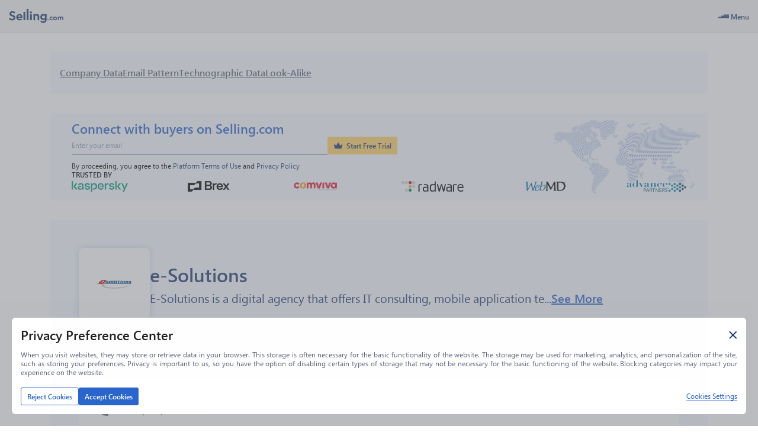

--- FILE ---
content_type: text/html; charset=utf-8
request_url: https://www.selling.com/company/e-solutions/333501
body_size: 26025
content:
<!DOCTYPE html><html lang="en"><head><meta charSet="utf-8"/><meta name="viewport" content="width=device-width"/><script type="application/ld+json">{"@context":"https://schema.org","@type":"FAQPage","mainEntity":[{"@type":"Question","name":"Where is e-Solutions’s headquarters?","acceptedAnswer":{"@type":"Answer","text":"e-Solutions’s headquarters is in 2 N Market St, San Jose, California 95113, United States"}},{"@type":"Question","name":"What is e-Solutions’s phone number?","acceptedAnswer":{"@type":"Answer","text":"e-Solutions’s phone number is 4082898200"}},{"@type":"Question","name":"What is e-Solutions’s official website?","acceptedAnswer":{"@type":"Answer","text":"e-Solutions’s official website is e-solutionsinc.com"}},{"@type":"Question","name":"What is e-Solutions’s revenue?","acceptedAnswer":{"@type":"Answer","text":"e-Solutions’s revenue is $100 - 999 M"}},{"@type":"Question","name":"What is e-Solutions’s industry?","acceptedAnswer":{"@type":"Answer","text":"e-Solutions is in the industry: Human Resources"}},{"@type":"Question","name":"How many employees are working in e-Solutions?","acceptedAnswer":{"@type":"Answer","text":"e-Solutions has 1,001-5,000 employees"}},{"@type":"Question","name":"What is e-Solutions’s tech stack?","acceptedAnswer":{"@type":"Answer","text":"e-Solutions uses these technologies: jQuery, Google API, Google Analytics, PHP, Apache HTTP Server, Akamai CDN"}}]}</script><title>e-Solutions-Overview, Competitors &amp; Contact Info | Selling.com</title><meta name="robots" content="index,follow"/><meta name="description" content="Get e-Solutions’s (e-solutionsinc.com) location in California United States, revenue, industry, competitors, technographics and contact information. Find and reach similar companies by location, industry or both. Make use of the employees’ contact info like phone number, email address and LinkedIn profile to contact key decision makers."/><meta property="og:title" content="e-Solutions-Overview, Competitors &amp; Contact Info | Selling.com"/><meta property="og:description" content="Get e-Solutions’s (e-solutionsinc.com) location in California United States, revenue, industry, competitors, technographics and contact information. Find and reach similar companies by location, industry or both. Make use of the employees’ contact info like phone number, email address and LinkedIn profile to contact key decision makers."/><link rel="canonical" href="https://selling.com/company/e-solutions/333501"/><link rel="preload" as="image" imageSrcSet="/_next/image?url=%2F_next%2Fstatic%2Fmedia%2Fkaspersky.9792eaa2.png&amp;w=256&amp;q=75 1x, /_next/image?url=%2F_next%2Fstatic%2Fmedia%2Fkaspersky.9792eaa2.png&amp;w=384&amp;q=75 2x" fetchpriority="high"/><link rel="preload" as="image" imageSrcSet="/_next/image?url=%2F_next%2Fstatic%2Fmedia%2Fbrex.b35d1e9a.png&amp;w=128&amp;q=75 1x, /_next/image?url=%2F_next%2Fstatic%2Fmedia%2Fbrex.b35d1e9a.png&amp;w=256&amp;q=75 2x" fetchpriority="high"/><link rel="preload" as="image" imageSrcSet="/_next/image?url=%2F_next%2Fstatic%2Fmedia%2Fcomviva.33c1fd1a.png&amp;w=256&amp;q=75 1x, /_next/image?url=%2F_next%2Fstatic%2Fmedia%2Fcomviva.33c1fd1a.png&amp;w=384&amp;q=75 2x" fetchpriority="high"/><link rel="preload" as="image" imageSrcSet="/_next/image?url=%2F_next%2Fstatic%2Fmedia%2Fradware.83c8d431.png&amp;w=256&amp;q=75 1x, /_next/image?url=%2F_next%2Fstatic%2Fmedia%2Fradware.83c8d431.png&amp;w=384&amp;q=75 2x" fetchpriority="high"/><link rel="preload" as="image" imageSrcSet="/_next/image?url=%2F_next%2Fstatic%2Fmedia%2Fwebmd.a7df2a92.png&amp;w=128&amp;q=75 1x, /_next/image?url=%2F_next%2Fstatic%2Fmedia%2Fwebmd.a7df2a92.png&amp;w=256&amp;q=75 2x" fetchpriority="high"/><link rel="preload" as="image" imageSrcSet="/_next/image?url=%2F_next%2Fstatic%2Fmedia%2Fadvance.4497729e.png&amp;w=256&amp;q=75 1x, /_next/image?url=%2F_next%2Fstatic%2Fmedia%2Fadvance.4497729e.png&amp;w=384&amp;q=75 2x" fetchpriority="high"/><link rel="preload" as="image" imageSrcSet="/_next/image?url=%2F_next%2Fstatic%2Fmedia%2Fpremium-access-banner-map.5c5b9d19.png&amp;w=640&amp;q=75 1x, /_next/image?url=%2F_next%2Fstatic%2Fmedia%2Fpremium-access-banner-map.5c5b9d19.png&amp;w=1080&amp;q=75 2x" fetchpriority="high"/><meta name="next-head-count" content="16"/><link href="https://get.geojs.io" rel="preconnect"/><link href="/favicon.ico" rel="shortcut icon" type="image/vnd.microsoft.icon"/><link href="/manifest.json" rel="manifest" type="application/json"/><meta content="text/html; charset=UTF-8" http-equiv="Content-type"/><meta content="https://web-static-content.infotelligent.com/og-image.png" property="og:image"/><meta content="https://www.selling.com" property="og:url"/><link rel="preload" href="/_next/static/media/e887750ee40e67a4-s.p.woff" as="font" type="font/woff" crossorigin="anonymous" data-next-font="size-adjust"/><link rel="preload" href="/_next/static/media/9b77317c4f3f12ff-s.p.ttf" as="font" type="font/ttf" crossorigin="anonymous" data-next-font="size-adjust"/><link rel="preload" href="/_next/static/media/5116debd3263bed4-s.p.woff" as="font" type="font/woff" crossorigin="anonymous" data-next-font="size-adjust"/><link rel="preload" href="/_next/static/media/a658a76a082b0b90-s.p.ttf" as="font" type="font/ttf" crossorigin="anonymous" data-next-font="size-adjust"/><link rel="preload" href="/_next/static/media/16d5ac369eeb84cd-s.p.woff" as="font" type="font/woff" crossorigin="anonymous" data-next-font="size-adjust"/><link rel="preload" href="/_next/static/media/9a346c67c81b9f4e-s.p.ttf" as="font" type="font/ttf" crossorigin="anonymous" data-next-font="size-adjust"/><link rel="preload" href="/_next/static/media/2552109f519f22ed-s.p.woff" as="font" type="font/woff" crossorigin="anonymous" data-next-font="size-adjust"/><link rel="preload" href="/_next/static/media/644bbbc1f473334f-s.p.ttf" as="font" type="font/ttf" crossorigin="anonymous" data-next-font="size-adjust"/><link rel="preload" href="/_next/static/media/b5236221ba0153e8-s.p.woff" as="font" type="font/woff" crossorigin="anonymous" data-next-font="size-adjust"/><link rel="preload" href="/_next/static/media/97fcaea486f091df-s.p.ttf" as="font" type="font/ttf" crossorigin="anonymous" data-next-font="size-adjust"/><link rel="preload" href="/_next/static/media/5357ede66e753649-s.p.woff" as="font" type="font/woff" crossorigin="anonymous" data-next-font="size-adjust"/><link rel="preload" href="/_next/static/media/661bf7d816cf9083-s.p.ttf" as="font" type="font/ttf" crossorigin="anonymous" data-next-font="size-adjust"/><link rel="preload" href="/_next/static/css/1bc744746ecfd572.css" as="style"/><link rel="stylesheet" href="/_next/static/css/1bc744746ecfd572.css" data-n-g=""/><noscript data-n-css=""></noscript><script defer="" nomodule="" src="/_next/static/chunks/polyfills-42372ed130431b0a.js"></script><script defer="" src="/_next/static/chunks/5387.831e926aebf5c8c4.js"></script><script src="/_next/static/chunks/webpack-4a29f14dd4c3fa53.js" defer=""></script><script src="/_next/static/chunks/framework-b0ec748c7a4c483a.js" defer=""></script><script src="/_next/static/chunks/main-24fcef365000a190.js" defer=""></script><script src="/_next/static/chunks/pages/_app-3386a39f6236040b.js" defer=""></script><script src="/_next/static/chunks/4558-216c90cfd20058e7.js" defer=""></script><script src="/_next/static/chunks/1795-827392e9fa372015.js" defer=""></script><script src="/_next/static/chunks/3192-4aec7c90282276b2.js" defer=""></script><script src="/_next/static/chunks/pages/company/%5B...slug%5D-2d7e2243de9ee4b7.js" defer=""></script><script src="/_next/static/Fb9A3h39uGzA42QQ0qjkC/_buildManifest.js" defer=""></script><script src="/_next/static/Fb9A3h39uGzA42QQ0qjkC/_ssgManifest.js" defer=""></script><style data-styled="" data-styled-version="5.3.6">.jOjbxy{box-sizing:border-box;display:-webkit-box;display:-webkit-flex;display:-ms-flexbox;display:flex;width:100%;height:55px;background-color:#F2F3F4;border-bottom:1px solid #E0E0E0;-webkit-align-items:center;-webkit-box-align:center;-ms-flex-align:center;align-items:center;padding:0 15px 0 0;font-size:14px;}/*!sc*/
@media only screen and (max-width:1920px){.jOjbxy{font-size:13px;}}/*!sc*/
@media only screen and (max-width:1600px){.jOjbxy{font-size:12px;}}/*!sc*/
@media only screen and (max-width:768px){.jOjbxy{font-size:14px;}}/*!sc*/
data-styled.g1[id="sc-7limz0-0"]{content:"jOjbxy,"}/*!sc*/
.dbSulQ{display:-webkit-box;display:-webkit-flex;display:-ms-flexbox;display:flex;-webkit-align-items:center;-webkit-box-align:center;-ms-flex-align:center;align-items:center;-webkit-box-pack:center;-webkit-justify-content:center;-ms-flex-pack:center;justify-content:center;padding:0.65em;cursor:pointer;color:#616680;border-radius:3px;}/*!sc*/
data-styled.g2[id="sc-1h418ok-0"]{content:"dbSulQ,"}/*!sc*/
.esfIyH{display:none;position:absolute;top:100%;background-color:#1C3B71;color:#FFFFFF;padding:0.65em;z-index:1;}/*!sc*/
.bUVgXb{display:none;position:absolute;top:100%;background-color:#1C3B71;color:#FFFFFF;padding:0.65em;z-index:1;}/*!sc*/
.bUVgXb:before{content:"";z-index:-1;position:absolute;top:-35px;width:100px;height:35px;left:80px;}/*!sc*/
@media only screen and (max-width:1920px){.bUVgXb:before{top:-30px;}}/*!sc*/
@media only screen and (max-width:1600px){.bUVgXb:before{top:-30px;}}/*!sc*/
@media only screen and (max-width:768px){.bUVgXb:before{top:-35px;}}/*!sc*/
@media only screen and (max-width:1920px){.bUVgXb:before{height:30px;}}/*!sc*/
@media only screen and (max-width:1600px){.bUVgXb:before{height:30px;}}/*!sc*/
@media only screen and (max-width:768px){.bUVgXb:before{height:35px;}}/*!sc*/
data-styled.g3[id="sc-1h418ok-1"]{content:"esfIyH,bUVgXb,"}/*!sc*/
.kqIgNA{display:-webkit-box;display:-webkit-flex;display:-ms-flexbox;display:flex;-webkit-align-items:center;-webkit-box-align:center;-ms-flex-align:center;align-items:center;-webkit-box-pack:center;-webkit-justify-content:center;-ms-flex-pack:center;justify-content:center;position:relative;gap:0.5em;font-size:14px;-webkit-user-select:none;-moz-user-select:none;-ms-user-select:none;user-select:none;height:-webkit-fit-content;height:-moz-fit-content;height:fit-content;}/*!sc*/
@media only screen and (max-width:1920px){.kqIgNA{font-size:13px;}}/*!sc*/
@media only screen and (max-width:1600px){.kqIgNA{font-size:12px;}}/*!sc*/
@media only screen and (max-width:768px){.kqIgNA{font-size:14px;}}/*!sc*/
.kqIgNA .sc-1h418ok-1{left:0;min-width:calc(100% + 50px);}/*!sc*/
.kqIgNA.kqIgNA .sc-1h418ok-0 i{color:#616680;}/*!sc*/
.kqIgNA:hover.sc-1h418ok-2:hover .sc-1h418ok-0 i{color:#FFFFFF;}/*!sc*/
.kqIgNA:hover.sc-1h418ok-2:hover .sc-1h418ok-0 .flip-icon i{-webkit-transform:rotate(180deg);-ms-transform:rotate(180deg);transform:rotate(180deg);}/*!sc*/
.kqIgNA:hover .sc-1h418ok-0{color:#FFFFFF;background-color:#1C3B71;border-radius:0 3px 0 0;}/*!sc*/
.kqIgNA:hover .sc-1h418ok-1{display:-webkit-box;display:-webkit-flex;display:-ms-flexbox;display:flex;border-radius:0 3px 3px 3px;}/*!sc*/
data-styled.g4[id="sc-1h418ok-2"]{content:"kqIgNA,"}/*!sc*/
.gTikQK{border-radius:3px;}/*!sc*/
.gTikQK:hover{background-color:#1C3B71;color:#FFFFFF;}/*!sc*/
data-styled.g5[id="sc-14vgiim-0"]{content:"gTikQK,"}/*!sc*/
.eyngyT.eyngyT.eyngyT.eyngyT{white-space:nowrap;overflow:hidden;text-overflow:ellipsis;}/*!sc*/
data-styled.g6[id="sc-1qn734e-0"]{content:"eyngyT,"}/*!sc*/
.jercHU{display:-webkit-box;display:-webkit-flex;display:-ms-flexbox;display:flex;line-height:1;margin:0.25em 0 0;font-size:0.75em;}/*!sc*/
.jercHU i{padding:1px;display:-webkit-box;display:-webkit-flex;display:-ms-flexbox;display:flex;line-height:1;font-size:1em;position:relative;font-weight:400!important;color:#1C3B71;}/*!sc*/
.egLJFE{display:-webkit-box;display:-webkit-flex;display:-ms-flexbox;display:flex;line-height:1;font-size:1em;}/*!sc*/
.egLJFE i{padding:1px;display:-webkit-box;display:-webkit-flex;display:-ms-flexbox;display:flex;line-height:1;font-size:1em;position:relative;font-weight:400!important;color:#1C3B71;}/*!sc*/
.jLeYwh{display:-webkit-box;display:-webkit-flex;display:-ms-flexbox;display:flex;line-height:1;font-size:1em;}/*!sc*/
.jLeYwh i{padding:1px;display:-webkit-box;display:-webkit-flex;display:-ms-flexbox;display:flex;line-height:1;font-size:1em;position:relative;font-weight:400!important;color:#FFFFFF;}/*!sc*/
data-styled.g10[id="sc-1ew8zb7-0"]{content:"jercHU,egLJFE,jLeYwh,"}/*!sc*/
.YQcoZ{display:-webkit-box;display:-webkit-flex;display:-ms-flexbox;display:flex;gap:0.5em;-webkit-align-items:center;-webkit-box-align:center;-ms-flex-align:center;align-items:center;white-space:nowrap;cursor:pointer;padding:0.55em 3px;width:100%;-webkit-user-select:none;-moz-user-select:none;-ms-user-select:none;user-select:none;}/*!sc*/
.YQcoZ.YQcoZ.YQcoZ,.YQcoZ.YQcoZ.YQcoZ i{color:#8BACE7;}/*!sc*/
.YQcoZ:hover.sc-2fjcb2-0:hover.sc-2fjcb2-0:hover,.YQcoZ:hover.YQcoZ:hover.YQcoZ:hover i{color:#FFFFFF;}/*!sc*/
data-styled.g11[id="sc-2fjcb2-0"]{content:"YQcoZ,"}/*!sc*/
.jdSqcD{display:-webkit-box;display:-webkit-flex;display:-ms-flexbox;display:flex;-webkit-flex-direction:column;-ms-flex-direction:column;flex-direction:column;gap:0.5em;width:100%;}/*!sc*/
data-styled.g12[id="sc-1y6rent-0"]{content:"jdSqcD,"}/*!sc*/
.kjzZcN{display:-webkit-box;display:-webkit-flex;display:-ms-flexbox;display:flex;gap:1em;}/*!sc*/
data-styled.g13[id="sc-1ffqq9-0"]{content:"kjzZcN,"}/*!sc*/
.lcbKUu{display:-webkit-box;display:-webkit-flex;display:-ms-flexbox;display:flex;-webkit-flex-direction:column;-ms-flex-direction:column;flex-direction:column;gap:0.5em;}/*!sc*/
data-styled.g14[id="sc-1ffqq9-1"]{content:"lcbKUu,"}/*!sc*/
.zdkhE{display:-webkit-box;display:-webkit-flex;display:-ms-flexbox;display:flex;text-transform:uppercase;white-space:nowrap;font-weight:bold;-webkit-user-select:none;-moz-user-select:none;-ms-user-select:none;user-select:none;border-bottom:1px solid #8BACE7;padding-bottom:0.65em;width:100%;}/*!sc*/
data-styled.g15[id="sc-1ffqq9-2"]{content:"zdkhE,"}/*!sc*/
.eGXQUM{display:-webkit-box;display:-webkit-flex;display:-ms-flexbox;display:flex;-webkit-align-items:center;-webkit-box-align:center;-ms-flex-align:center;align-items:center;-webkit-box-pack:center;-webkit-justify-content:center;-ms-flex-pack:center;justify-content:center;gap:0.5em;}/*!sc*/
data-styled.g16[id="sc-4nvq20-0"]{content:"eGXQUM,"}/*!sc*/
.fuAoHB{display:-webkit-box;display:-webkit-flex;display:-ms-flexbox;display:flex;-webkit-align-items:center;-webkit-box-align:center;-ms-flex-align:center;align-items:center;gap:0.5em;font-size:14px;}/*!sc*/
@media only screen and (max-width:1920px){.fuAoHB{font-size:13px;}}/*!sc*/
@media only screen and (max-width:1600px){.fuAoHB{font-size:12px;}}/*!sc*/
@media only screen and (max-width:768px){.fuAoHB{font-size:14px;}}/*!sc*/
data-styled.g17[id="sc-169fxkg-0"]{content:"fuAoHB,"}/*!sc*/
.egAWot.egAWot.egAWot.egAWot{display:-webkit-box;display:-webkit-flex;display:-ms-flexbox;display:flex;color:#1C3B71;-webkit-text-decoration-color:#1C3B71;text-decoration-color:#1C3B71;}/*!sc*/
data-styled.g18[id="sc-hs9po4-0"]{content:"egAWot,"}/*!sc*/
.fJgCZq{height:24px;width:auto;}/*!sc*/
data-styled.g21[id="sc-136sp97-0"]{content:"fJgCZq,"}/*!sc*/
.jsqVzs{display:-webkit-box;display:-webkit-flex;display:-ms-flexbox;display:flex;-webkit-align-items:center;-webkit-box-align:center;-ms-flex-align:center;align-items:center;-webkit-box-pack:start;-webkit-justify-content:start;-ms-flex-pack:start;justify-content:start;-webkit-flex-shrink:0;-ms-flex-negative:0;flex-shrink:0;padding-left:15px;gap:1em;width:310px;}/*!sc*/
@media only screen and (max-width:1920px){.jsqVzs{width:263px;}}/*!sc*/
@media only screen and (max-width:1600px){.jsqVzs{width:263px;}}/*!sc*/
@media only screen and (max-width:768px){.jsqVzs{width:310px;}}/*!sc*/
data-styled.g22[id="sc-sdxvlt-0"]{content:"jsqVzs,"}/*!sc*/
.dNkyDJ{display:-webkit-box;display:-webkit-flex;display:-ms-flexbox;display:flex;position:-webkit-sticky;position:sticky;z-index:1005;top:0;}/*!sc*/
data-styled.g23[id="sc-c8a43f6b-0"]{content:"dNkyDJ,"}/*!sc*/
{font-family:'__segoeUIFont_f0f356','__segoeUIFont_Fallback_f0f356',-apple-system,BlinkMacSystemFont,Helvetica Neue,Helvetica,Arial,Ubuntu,sans-serif!important;}/*!sc*/
[class*=" infotelligent-icon"],[class^=infotelligent-icon]{font-family:'__iconFont_d5c013','__iconFont_Fallback_d5c013'!important;-webkit-font-smoothing:antialiased;-moz-osx-font-smoothing:grayscale;font-style:normal;}/*!sc*/
.infotelligent-icon-add-list::before{content:"\f500";}/*!sc*/
.infotelligent-icon-add-mailbox::before{content:"\f501";}/*!sc*/
.infotelligent-icon-add-time::before{content:"\f502";}/*!sc*/
.infotelligent-icon-add-to-queue::before{content:"\f503";}/*!sc*/
.infotelligent-icon-address-book::before{content:"\f504";}/*!sc*/
.infotelligent-icon-ai_personas::before{content:"\f505";}/*!sc*/
.infotelligent-icon-align-center::before{content:"\f506";}/*!sc*/
.infotelligent-icon-align-left::before{content:"\f507";}/*!sc*/
.infotelligent-icon-align-right::before{content:"\f508";}/*!sc*/
.infotelligent-icon-analytics-cirlcle::before{content:"\f509";}/*!sc*/
.infotelligent-icon-api-key::before{content:"\f50a";}/*!sc*/
.infotelligent-icon-api-play::before{content:"\f50b";}/*!sc*/
.infotelligent-icon-api-star::before{content:"\f50c";}/*!sc*/
.infotelligent-icon-api-usage::before{content:"\f50d";}/*!sc*/
.infotelligent-icon-api::before{content:"\f50e";}/*!sc*/
.infotelligent-icon-archive::before{content:"\f50f";}/*!sc*/
.infotelligent-icon-arrow-chevron-down::before{content:"\f510";}/*!sc*/
.infotelligent-icon-arrow-chevron-duo-down::before{content:"\f511";}/*!sc*/
.infotelligent-icon-arrow-chevron-duo-left::before{content:"\f512";}/*!sc*/
.infotelligent-icon-arrow-chevron-duo-right::before{content:"\f513";}/*!sc*/
.infotelligent-icon-arrow-chevron-duo-up::before{content:"\f514";}/*!sc*/
.infotelligent-icon-arrow-chevron-left::before{content:"\f515";}/*!sc*/
.infotelligent-icon-arrow-chevron-right::before{content:"\f516";}/*!sc*/
.infotelligent-icon-arrow-chevron-up-down::before{content:"\f517";}/*!sc*/
.infotelligent-icon-arrow-chevron-up::before{content:"\f518";}/*!sc*/
.infotelligent-icon-arrow-circle-chevron-down::before{content:"\f519";}/*!sc*/
.infotelligent-icon-arrow-circle-chevron-left::before{content:"\f51a";}/*!sc*/
.infotelligent-icon-arrow-circle-chevron-right::before{content:"\f51b";}/*!sc*/
.infotelligent-icon-arrow-circle-chevron-up::before{content:"\f51c";}/*!sc*/
.infotelligent-icon-arrow-down::before{content:"\f51d";}/*!sc*/
.infotelligent-icon-arrow-left::before{content:"\f51e";}/*!sc*/
.infotelligent-icon-arrow-right::before{content:"\f51f";}/*!sc*/
.infotelligent-icon-arrow-top-corner::before{content:"\f520";}/*!sc*/
.infotelligent-icon-arrow-up::before{content:"\f521";}/*!sc*/
.infotelligent-icon-arrows-left-right::before{content:"\f522";}/*!sc*/
.infotelligent-icon-asterisk::before{content:"\f523";}/*!sc*/
.infotelligent-icon-attachments::before{content:"\f524";}/*!sc*/
.infotelligent-icon-attention-circle::before{content:"\f525";}/*!sc*/
.infotelligent-icon-attention-triangle::before{content:"\f526";}/*!sc*/
.infotelligent-icon-back-button::before{content:"\f527";}/*!sc*/
.infotelligent-icon-bell::before{content:"\f528";}/*!sc*/
.infotelligent-icon-blogs::before{content:"\f529";}/*!sc*/
.infotelligent-icon-bold::before{content:"\f52a";}/*!sc*/
.infotelligent-icon-book::before{content:"\f52b";}/*!sc*/
.infotelligent-icon-bookmark-empty::before{content:"\f52c";}/*!sc*/
.infotelligent-icon-bookmark-plus::before{content:"\f52d";}/*!sc*/
.infotelligent-icon-briefcase-filled::before{content:"\f52e";}/*!sc*/
.infotelligent-icon-briefcase-outline::before{content:"\f52f";}/*!sc*/
.infotelligent-icon-building::before{content:"\f530";}/*!sc*/
.infotelligent-icon-burger::before{content:"\f531";}/*!sc*/
.infotelligent-icon-calendar-check::before{content:"\f532";}/*!sc*/
.infotelligent-icon-calendar-cross::before{content:"\f533";}/*!sc*/
.infotelligent-icon-calendar::before{content:"\f534";}/*!sc*/
.infotelligent-icon-call-income::before{content:"\f535";}/*!sc*/
.infotelligent-icon-call-outcome::before{content:"\f536";}/*!sc*/
.infotelligent-icon-cancel-arrow::before{content:"\f537";}/*!sc*/
.infotelligent-icon-cancel::before{content:"\f538";}/*!sc*/
.infotelligent-icon-card::before{content:"\f539";}/*!sc*/
.infotelligent-icon-caret-down::before{content:"\f53a";}/*!sc*/
.infotelligent-icon-caret-left::before{content:"\f53b";}/*!sc*/
.infotelligent-icon-caret-right::before{content:"\f53c";}/*!sc*/
.infotelligent-icon-caret-up::before{content:"\f53d";}/*!sc*/
.infotelligent-icon-change-user::before{content:"\f53e";}/*!sc*/
.infotelligent-icon-check-circle::before{content:"\f53f";}/*!sc*/
.infotelligent-icon-check-feature::before{content:"\f540";}/*!sc*/
.infotelligent-icon-check-square::before{content:"\f541";}/*!sc*/
.infotelligent-icon-check::before{content:"\f542";}/*!sc*/
.infotelligent-icon-chrome::before{content:"\f543";}/*!sc*/
.infotelligent-icon-clear::before{content:"\f544";}/*!sc*/
.infotelligent-icon-click::before{content:"\f545";}/*!sc*/
.infotelligent-icon-clock::before{content:"\f546";}/*!sc*/
.infotelligent-icon-close-circle::before{content:"\f547";}/*!sc*/
.infotelligent-icon-close::before{content:"\f548";}/*!sc*/
.infotelligent-icon-cloud-download::before{content:"\f549";}/*!sc*/
.infotelligent-icon-cloud::before{content:"\f54a";}/*!sc*/
.infotelligent-icon-code-list::before{content:"\f54b";}/*!sc*/
.infotelligent-icon-code-uc::before{content:"\f54c";}/*!sc*/
.infotelligent-icon-code::before{content:"\f54d";}/*!sc*/
.infotelligent-icon-coin::before{content:"\f54e";}/*!sc*/
.infotelligent-icon-collapse::before{content:"\f54f";}/*!sc*/
.infotelligent-icon-condition::before{content:"\f550";}/*!sc*/
.infotelligent-icon-connect::before{content:"\f551";}/*!sc*/
.infotelligent-icon-connected::before{content:"\f552";}/*!sc*/
.infotelligent-icon-contact-book::before{content:"\f553";}/*!sc*/
.infotelligent-icon-contact_us::before{content:"\f554";}/*!sc*/
.infotelligent-icon-copy::before{content:"\f555";}/*!sc*/
.infotelligent-icon-credentials::before{content:"\f556";}/*!sc*/
.infotelligent-icon-cross::before{content:"\f557";}/*!sc*/
.infotelligent-icon-crown::before{content:"\f558";}/*!sc*/
.infotelligent-icon-data-base::before{content:"\f559";}/*!sc*/
.infotelligent-icon-data-center::before{content:"\f55a";}/*!sc*/
.infotelligent-icon-data::before{content:"\f55b";}/*!sc*/
.infotelligent-icon-delivered::before{content:"\f55c";}/*!sc*/
.infotelligent-icon-diamond::before{content:"\f55d";}/*!sc*/
.infotelligent-icon-diploma::before{content:"\f55e";}/*!sc*/
.infotelligent-icon-disconnect-clear::before{content:"\f55f";}/*!sc*/
.infotelligent-icon-disposition::before{content:"\f560";}/*!sc*/
.infotelligent-icon-documents::before{content:"\f561";}/*!sc*/
.infotelligent-icon-dollar-s::before{content:"\f562";}/*!sc*/
.infotelligent-icon-dots-h::before{content:"\f563";}/*!sc*/
.infotelligent-icon-dots-v::before{content:"\f564";}/*!sc*/
.infotelligent-icon-download::before{content:"\f565";}/*!sc*/
.infotelligent-icon-drag-icon::before{content:"\f566";}/*!sc*/
.infotelligent-icon-dynamics::before{content:"\f567";}/*!sc*/
.infotelligent-icon-edit-outline::before{content:"\f568";}/*!sc*/
.infotelligent-icon-edit-tags::before{content:"\f569";}/*!sc*/
.infotelligent-icon-editor-ai-stars::before{content:"\f56a";}/*!sc*/
.infotelligent-icon-editor-align-center::before{content:"\f56b";}/*!sc*/
.infotelligent-icon-editor-align-left::before{content:"\f56c";}/*!sc*/
.infotelligent-icon-editor-align-right::before{content:"\f56d";}/*!sc*/
.infotelligent-icon-editor-attachments::before{content:"\f56e";}/*!sc*/
.infotelligent-icon-editor-bold::before{content:"\f56f";}/*!sc*/
.infotelligent-icon-editor-clear::before{content:"\f570";}/*!sc*/
.infotelligent-icon-editor-code::before{content:"\f571";}/*!sc*/
.infotelligent-icon-editor-external-link::before{content:"\f572";}/*!sc*/
.infotelligent-icon-editor-eye::before{content:"\f573";}/*!sc*/
.infotelligent-icon-editor-image::before{content:"\f574";}/*!sc*/
.infotelligent-icon-editor-italic::before{content:"\f575";}/*!sc*/
.infotelligent-icon-editor-link::before{content:"\f576";}/*!sc*/
.infotelligent-icon-editor-merge-cells::before{content:"\f577";}/*!sc*/
.infotelligent-icon-editor-ordered-list::before{content:"\f578";}/*!sc*/
.infotelligent-icon-editor-pen::before{content:"\f579";}/*!sc*/
.infotelligent-icon-editor-send-email::before{content:"\f57a";}/*!sc*/
.infotelligent-icon-editor-split-cells::before{content:"\f57b";}/*!sc*/
.infotelligent-icon-editor-styles::before{content:"\f57c";}/*!sc*/
.infotelligent-icon-editor-table::before{content:"\f57d";}/*!sc*/
.infotelligent-icon-editor-text::before{content:"\f57e";}/*!sc*/
.infotelligent-icon-editor-track::before{content:"\f57f";}/*!sc*/
.infotelligent-icon-editor-underline::before{content:"\f580";}/*!sc*/
.infotelligent-icon-editor-unlink::before{content:"\f581";}/*!sc*/
.infotelligent-icon-editor-unordered-list::before{content:"\f582";}/*!sc*/
.infotelligent-icon-editor-variables::before{content:"\f583";}/*!sc*/
.infotelligent-icon-email-attention::before{content:"\f584";}/*!sc*/
.infotelligent-icon-email-circle::before{content:"\f585";}/*!sc*/
.infotelligent-icon-email-closed::before{content:"\f586";}/*!sc*/
.infotelligent-icon-email-locked::before{content:"\f587";}/*!sc*/
.infotelligent-icon-email-reload::before{content:"\f588";}/*!sc*/
.infotelligent-icon-email-send::before{content:"\f589";}/*!sc*/
.infotelligent-icon-email-unlocked::before{content:"\f58a";}/*!sc*/
.infotelligent-icon-email-valid-clear::before{content:"\f58b";}/*!sc*/
.infotelligent-icon-email::before{content:"\f58c";}/*!sc*/
.infotelligent-icon-error::before{content:"\f58d";}/*!sc*/
.infotelligent-icon-excel::before{content:"\f58e";}/*!sc*/
.infotelligent-icon-exclude::before{content:"\f58f";}/*!sc*/
.infotelligent-icon-expand-all::before{content:"\f590";}/*!sc*/
.infotelligent-icon-export-up::before{content:"\f591";}/*!sc*/
.infotelligent-icon-eye-cross::before{content:"\f592";}/*!sc*/
.infotelligent-icon-eye-thin::before{content:"\f593";}/*!sc*/
.infotelligent-icon-eye::before{content:"\f594";}/*!sc*/
.infotelligent-icon-facebook::before{content:"\f595";}/*!sc*/
.infotelligent-icon-file-cross::before{content:"\f596";}/*!sc*/
.infotelligent-icon-file-edit::before{content:"\f597";}/*!sc*/
.infotelligent-icon-file-empty::before{content:"\f598";}/*!sc*/
.infotelligent-icon-file-plus::before{content:"\f599";}/*!sc*/
.infotelligent-icon-file-search::before{content:"\f59a";}/*!sc*/
.infotelligent-icon-filter-empty::before{content:"\f59b";}/*!sc*/
.infotelligent-icon-filter::before{content:"\f59c";}/*!sc*/
.infotelligent-icon-flag::before{content:"\f59d";}/*!sc*/
.infotelligent-icon-fluent_building::before{content:"\f59e";}/*!sc*/
.infotelligent-icon-folder-plus::before{content:"\f59f";}/*!sc*/
.infotelligent-icon-folder-search::before{content:"\f5a0";}/*!sc*/
.infotelligent-icon-folder::before{content:"\f5a1";}/*!sc*/
.infotelligent-icon-forward-button::before{content:"\f5a2";}/*!sc*/
.infotelligent-icon-funding::before{content:"\f5a3";}/*!sc*/
.infotelligent-icon-gears::before{content:"\f5a4";}/*!sc*/
.infotelligent-icon-globe-1::before{content:"\f5a5";}/*!sc*/
.infotelligent-icon-graduation::before{content:"\f5a6";}/*!sc*/
.infotelligent-icon-graph::before{content:"\f5a7";}/*!sc*/
.infotelligent-icon-history::before{content:"\f5a8";}/*!sc*/
.infotelligent-icon-home::before{content:"\f5a9";}/*!sc*/
.infotelligent-icon-hubspot::before{content:"\f5aa";}/*!sc*/
.infotelligent-icon-image::before{content:"\f5ab";}/*!sc*/
.infotelligent-icon-import::before{content:"\f5ac";}/*!sc*/
.infotelligent-icon-info-circle-bold::before{content:"\f5ad";}/*!sc*/
.infotelligent-icon-info-circle::before{content:"\f5ae";}/*!sc*/
.infotelligent-icon-italic::before{content:"\f5af";}/*!sc*/
.infotelligent-icon-json::before{content:"\f5b0";}/*!sc*/
.infotelligent-icon-key-filled::before{content:"\f5b1";}/*!sc*/
.infotelligent-icon-key::before{content:"\f5b2";}/*!sc*/
.infotelligent-icon-link-filled::before{content:"\f5b3";}/*!sc*/
.infotelligent-icon-link::before{content:"\f5b4";}/*!sc*/
.infotelligent-icon-linkedin::before{content:"\f5b5";}/*!sc*/
.infotelligent-icon-linkify::before{content:"\f5b6";}/*!sc*/
.infotelligent-icon-list-bullet::before{content:"\f5b7";}/*!sc*/
.infotelligent-icon-location::before{content:"\f5b8";}/*!sc*/
.infotelligent-icon-lock-filled::before{content:"\f5b9";}/*!sc*/
.infotelligent-icon-lock-heavy::before{content:"\f5ba";}/*!sc*/
.infotelligent-icon-lock-opened::before{content:"\f5bb";}/*!sc*/
.infotelligent-icon-lock::before{content:"\f5bc";}/*!sc*/
.infotelligent-icon-log-out::before{content:"\f5bd";}/*!sc*/
.infotelligent-icon-login::before{content:"\f5be";}/*!sc*/
.infotelligent-icon-logo-full::before{content:"\f5bf";}/*!sc*/
.infotelligent-icon-logo-short::before{content:"\f5c0";}/*!sc*/
.infotelligent-icon-long-left-arrow::before{content:"\f5c1";}/*!sc*/
.infotelligent-icon-mapping::before{content:"\f5c2";}/*!sc*/
.infotelligent-icon-minus::before{content:"\f5c3";}/*!sc*/
.infotelligent-icon-mobile-phone-locked::before{content:"\f5c4";}/*!sc*/
.infotelligent-icon-mobile-phone-research::before{content:"\f5c5";}/*!sc*/
.infotelligent-icon-mobile-phone-unlocked::before{content:"\f5c6";}/*!sc*/
.infotelligent-icon-money::before{content:"\f5c7";}/*!sc*/
.infotelligent-icon-move-to::before{content:"\f5c8";}/*!sc*/
.infotelligent-icon-news::before{content:"\f5c9";}/*!sc*/
.infotelligent-icon-no-results-technologies::before{content:"\f5ca";}/*!sc*/
.infotelligent-icon-not_logged::before{content:"\f5cb";}/*!sc*/
.infotelligent-icon-note::before{content:"\f5cc";}/*!sc*/
.infotelligent-icon-notes-filled::before{content:"\f5cd";}/*!sc*/
.infotelligent-icon-notes::before{content:"\f5ce";}/*!sc*/
.infotelligent-icon-ordered-list::before{content:"\f5cf";}/*!sc*/
.infotelligent-icon-outreach::before{content:"\f5d0";}/*!sc*/
.infotelligent-icon-owler::before{content:"\f5d1";}/*!sc*/
.infotelligent-icon-paper::before{content:"\f5d2";}/*!sc*/
.infotelligent-icon-pause-circle::before{content:"\f5d3";}/*!sc*/
.infotelligent-icon-pause::before{content:"\f5d4";}/*!sc*/
.infotelligent-icon-pen::before{content:"\f5d5";}/*!sc*/
.infotelligent-icon-phone-add::before{content:"\f5d6";}/*!sc*/
.infotelligent-icon-phone-arrows::before{content:"\f5d7";}/*!sc*/
.infotelligent-icon-phone-cross::before{content:"\f5d8";}/*!sc*/
.infotelligent-icon-phone-empty::before{content:"\f5d9";}/*!sc*/
.infotelligent-icon-phone-hq::before{content:"\f5da";}/*!sc*/
.infotelligent-icon-phone-locked::before{content:"\f5db";}/*!sc*/
.infotelligent-icon-phone-unlocked::before{content:"\f5dc";}/*!sc*/
.infotelligent-icon-phone-waves::before{content:"\f5dd";}/*!sc*/
.infotelligent-icon-play-circle::before{content:"\f5de";}/*!sc*/
.infotelligent-icon-plus-circle::before{content:"\f5df";}/*!sc*/
.infotelligent-icon-plus::before{content:"\f5e0";}/*!sc*/
.infotelligent-icon-point::before{content:"\f5e1";}/*!sc*/
.infotelligent-icon-pulse::before{content:"\f5e2";}/*!sc*/
.infotelligent-icon-puzzle::before{content:"\f5e3";}/*!sc*/
.infotelligent-icon-quesion-in-circle::before{content:"\f5e4";}/*!sc*/
.infotelligent-icon-question-circle::before{content:"\f5e5";}/*!sc*/
.infotelligent-icon-receipt::before{content:"\f5e6";}/*!sc*/
.infotelligent-icon-redo::before{content:"\f5e7";}/*!sc*/
.infotelligent-icon-replied::before{content:"\f5e8";}/*!sc*/
.infotelligent-icon-reply-all::before{content:"\f5e9";}/*!sc*/
.infotelligent-icon-reply::before{content:"\f5ea";}/*!sc*/
.infotelligent-icon-reset-password::before{content:"\f5eb";}/*!sc*/
.infotelligent-icon-right-arrow::before{content:"\f5ec";}/*!sc*/
.infotelligent-icon-rocket::before{content:"\f5ed";}/*!sc*/
.infotelligent-icon-rotate::before{content:"\f5ee";}/*!sc*/
.infotelligent-icon-salesforce::before{content:"\f5ef";}/*!sc*/
.infotelligent-icon-salesloft::before{content:"\f5f0";}/*!sc*/
.infotelligent-icon-save-outline::before{content:"\f5f1";}/*!sc*/
.infotelligent-icon-search::before{content:"\f5f2";}/*!sc*/
.infotelligent-icon-security-1::before{content:"\f5f3";}/*!sc*/
.infotelligent-icon-security-check::before{content:"\f5f4";}/*!sc*/
.infotelligent-icon-security-info::before{content:"\f5f5";}/*!sc*/
.infotelligent-icon-security-user::before{content:"\f5f6";}/*!sc*/
.infotelligent-icon-select-in-queue::before{content:"\f5f7";}/*!sc*/
.infotelligent-icon-send::before{content:"\f5f8";}/*!sc*/
.infotelligent-icon-settings-parallel::before{content:"\f5f9";}/*!sc*/
.infotelligent-icon-settings::before{content:"\f5fa";}/*!sc*/
.infotelligent-icon-share::before{content:"\f5fb";}/*!sc*/
.infotelligent-icon-shopping-container::before{content:"\f5fc";}/*!sc*/
.infotelligent-icon-show_analytics::before{content:"\f5fd";}/*!sc*/
.infotelligent-icon-signal::before{content:"\f5fe";}/*!sc*/
.infotelligent-icon-sitemap::before{content:"\f5ff";}/*!sc*/
.infotelligent-icon-sms::before{content:"\f600";}/*!sc*/
.infotelligent-icon-sms_dots::before{content:"\f601";}/*!sc*/
.infotelligent-icon-star::before{content:"\f602";}/*!sc*/
.infotelligent-icon-stats::before{content:"\f603";}/*!sc*/
.infotelligent-icon-styles::before{content:"\f604";}/*!sc*/
.infotelligent-icon-suppresion::before{content:"\f605";}/*!sc*/
.infotelligent-icon-suppression-minus::before{content:"\f606";}/*!sc*/
.infotelligent-icon-suppression-plus::before{content:"\f607";}/*!sc*/
.infotelligent-icon-sync::before{content:"\f608";}/*!sc*/
.infotelligent-icon-tag-cross::before{content:"\f609";}/*!sc*/
.infotelligent-icon-tag-plus::before{content:"\f60a";}/*!sc*/
.infotelligent-icon-target::before{content:"\f60b";}/*!sc*/
.infotelligent-icon-task-list::before{content:"\f60c";}/*!sc*/
.infotelligent-icon-task::before{content:"\f60d";}/*!sc*/
.infotelligent-icon-techno::before{content:"\f60e";}/*!sc*/
.infotelligent-icon-templates::before{content:"\f60f";}/*!sc*/
.infotelligent-icon-three-users::before{content:"\f610";}/*!sc*/
.infotelligent-icon-time-clock::before{content:"\f611";}/*!sc*/
.infotelligent-icon-toggle-off::before{content:"\f612";}/*!sc*/
.infotelligent-icon-toggle-on::before{content:"\f613";}/*!sc*/
.infotelligent-icon-topbar_account::before{content:"\f614";}/*!sc*/
.infotelligent-icon-topbar_ai_personas::before{content:"\f615";}/*!sc*/
.infotelligent-icon-topbar_call_analytics::before{content:"\f616";}/*!sc*/
.infotelligent-icon-topbar_call_history::before{content:"\f617";}/*!sc*/
.infotelligent-icon-topbar_call_reporting::before{content:"\f618";}/*!sc*/
.infotelligent-icon-topbar_dialer_settings::before{content:"\f619";}/*!sc*/
.infotelligent-icon-topbar_dispositions::before{content:"\f61a";}/*!sc*/
.infotelligent-icon-topbar_email_templates::before{content:"\f61b";}/*!sc*/
.infotelligent-icon-topbar_enrichment::before{content:"\f61c";}/*!sc*/
.infotelligent-icon-topbar_fields::before{content:"\f61d";}/*!sc*/
.infotelligent-icon-topbar_intent::before{content:"\f61e";}/*!sc*/
.infotelligent-icon-topbar_look-alike::before{content:"\f61f";}/*!sc*/
.infotelligent-icon-topbar_mailboxes::before{content:"\f620";}/*!sc*/
.infotelligent-icon-topbar_sequence_schedules::before{content:"\f621";}/*!sc*/
.infotelligent-icon-topbar_settings::before{content:"\f622";}/*!sc*/
.infotelligent-icon-topbar_sms::before{content:"\f623";}/*!sc*/
.infotelligent-icon-topbar_sms_campaigns::before{content:"\f624";}/*!sc*/
.infotelligent-icon-topbar_sms_optouts::before{content:"\f625";}/*!sc*/
.infotelligent-icon-topbar_tags::before{content:"\f626";}/*!sc*/
.infotelligent-icon-topbar_task::before{content:"\f627";}/*!sc*/
.infotelligent-icon-trash-thin::before{content:"\f628";}/*!sc*/
.infotelligent-icon-trash::before{content:"\f629";}/*!sc*/
.infotelligent-icon-twitter::before{content:"\f62a";}/*!sc*/
.infotelligent-icon-underline::before{content:"\f62b";}/*!sc*/
.infotelligent-icon-undo::before{content:"\f62c";}/*!sc*/
.infotelligent-icon-union::before{content:"\f62d";}/*!sc*/
.infotelligent-icon-unordered-list::before{content:"\f62e";}/*!sc*/
.infotelligent-icon-upload::before{content:"\f62f";}/*!sc*/
.infotelligent-icon-user-add::before{content:"\f630";}/*!sc*/
.infotelligent-icon-user-check::before{content:"\f631";}/*!sc*/
.infotelligent-icon-user-circle::before{content:"\f632";}/*!sc*/
.infotelligent-icon-user-cross::before{content:"\f633";}/*!sc*/
.infotelligent-icon-user-plus::before{content:"\f634";}/*!sc*/
.infotelligent-icon-user-remove::before{content:"\f635";}/*!sc*/
.infotelligent-icon-user::before{content:"\f636";}/*!sc*/
.infotelligent-icon-users-outline::before{content:"\f637";}/*!sc*/
.infotelligent-icon-users-two::before{content:"\f638";}/*!sc*/
.infotelligent-icon-users::before{content:"\f639";}/*!sc*/
.infotelligent-icon-variables::before{content:"\f63a";}/*!sc*/
.infotelligent-icon-verification::before{content:"\f63b";}/*!sc*/
.infotelligent-icon-volume-high::before{content:"\f63c";}/*!sc*/
.infotelligent-icon-volume-low::before{content:"\f63d";}/*!sc*/
.infotelligent-icon-volume-off::before{content:"\f63e";}/*!sc*/
.infotelligent-icon-website::before{content:"\f63f";}/*!sc*/
.infotelligent-icon-workflow::before{content:"\f640";}/*!sc*/
.infotelligent-icon-workflow_action::before{content:"\f641";}/*!sc*/
.infotelligent-icon-workflow_arrow::before{content:"\f642";}/*!sc*/
.infotelligent-icon-workflow_calls::before{content:"\f643";}/*!sc*/
.infotelligent-icon-workflow_crm::before{content:"\f644";}/*!sc*/
.infotelligent-icon-workflow_email::before{content:"\f645";}/*!sc*/
.infotelligent-icon-workflow_plus::before{content:"\f646";}/*!sc*/
.infotelligent-icon-workflow_truck::before{content:"\f647";}/*!sc*/
.infotelligent-icon-youtube::before{content:"\f648";}/*!sc*/
.infotelligent-icon-zoho::before{content:"\f649";}/*!sc*/
.infotelligent-icon-youtube{color:#f30017;}/*!sc*/
.infotelligent-icon-linkedin{color:#0077b5;}/*!sc*/
.infotelligent-icon-facebook{color:#204e98;}/*!sc*/
.infotelligent-icon-zoho{color:#2b78bd;}/*!sc*/
.infotelligent-icon-outreach{color:#5952ff;}/*!sc*/
.infotelligent-icon-twitter{color:#02b3e9;}/*!sc*/
.infotelligent-icon-salesforce{color:#00a1e0;}/*!sc*/
.infotelligent-icon-salesloft{color:#044c2c;}/*!sc*/
.infotelligent-icon-owler{color:#fd9d51;}/*!sc*/
.infotelligent-icon-hubspot{color:#f8761f;}/*!sc*/
.infotelligent-icon-dynamics{color:#1a237e;}/*!sc*/
.infotelligent-icon-excel{color:#016f36;}/*!sc*/
.infotelligent-icon-error{color:#e12c31;}/*!sc*/
.infotelligent-icon-connect{color:#1c3b71;}/*!sc*/
::-webkit-scrollbar{width:5px;height:5px;}/*!sc*/
::-webkit-scrollbar-thumb{background:#1C3B71;border-radius:50px;}/*!sc*/
::-webkit-scrollbar-track{background:transparent;}/*!sc*/
@-moz-document url-prefix(){*{-webkit-scrollbar-color:#1C3B71 transparent;-moz-scrollbar-color:#1C3B71 transparent;-ms-scrollbar-color:#1C3B71 transparent;scrollbar-color:#1C3B71 transparent;-webkit-scrollbar-width:thin;-moz-scrollbar-width:thin;-ms-scrollbar-width:thin;scrollbar-width:thin;}}/*!sc*/
*{padding:0;margin:0;border:0;}/*!sc*/
*,*:before,*:after{box-sizing:border-box;}/*!sc*/
:focus,:active{outline:none;}/*!sc*/
a:focus,a:active{outline:none;}/*!sc*/
nav,footer,header,aside{display:block;}/*!sc*/
input,button,textarea{font-family:inherit;}/*!sc*/
input::-ms-clear{display:none;}/*!sc*/
button{cursor:pointer;}/*!sc*/
button::-moz-focus-inner{padding:0;border:0;}/*!sc*/
a,a:visited{-webkit-text-decoration:none;text-decoration:none;color:inherit;}/*!sc*/
a:hover{-webkit-text-decoration:none;text-decoration:none;}/*!sc*/
ul li{list-style:none;}/*!sc*/
img{max-width:100%;display:block;}/*!sc*/
h1,h2,h3,h4,h5,h6{font-size:inherit;font-weight:400;}/*!sc*/
input,button,textarea,select{font:inherit;}/*!sc*/
*:not(svg){font:inherit;}/*!sc*/
body{font-family:'__segoeUIFont_f0f356','__segoeUIFont_Fallback_f0f356',-apple-system,BlinkMacSystemFont,Helvetica Neue,Helvetica,Arial,Ubuntu,sans-serif!important;background-color:#FFFFFF;font-size:16px;line-height:1.3;margin:0;-webkit-tap-highlight-color:transparent;}/*!sc*/
button,input,optgroup,select,textarea{font-family:'__segoeUIFont_f0f356','__segoeUIFont_Fallback_f0f356',-apple-system,BlinkMacSystemFont,Helvetica Neue,Helvetica,Arial,Ubuntu,sans-serif!important;}/*!sc*/
.ps-select-drop__menu{left:0!important;}/*!sc*/
.calendly-overlay .calendly-popup{padding:1em;}/*!sc*/
.calendly-popup-content.calendly-mobile{overflow:hidden;}/*!sc*/
data-styled.g24[id="sc-global-beUBsx1"]{content:"sc-global-beUBsx1,"}/*!sc*/
.dmbOno{height:35px;border-radius:3px;}/*!sc*/
@media only screen and (max-width:1920px){.dmbOno{height:30px;}}/*!sc*/
@media only screen and (max-width:1600px){.dmbOno{height:30px;}}/*!sc*/
@media only screen and (max-width:768px){.dmbOno{height:35px;}}/*!sc*/
data-styled.g26[id="sc-f6d89f2f-0"]{content:"dmbOno,"}/*!sc*/
.hGISIG{line-height:1.3;padding-top:1px;white-space:nowrap;overflow:hidden;text-overflow:ellipsis;}/*!sc*/
data-styled.g27[id="sc-fm1dve-0"]{content:"hGISIG,"}/*!sc*/
.djgQfe{display:-webkit-box;display:-webkit-flex;display:-ms-flexbox;display:flex;}/*!sc*/
.djgQfe svg{width:1em;height:1em;}/*!sc*/
data-styled.g28[id="sc-fm1dve-1"]{content:"djgQfe,"}/*!sc*/
.cwlZnQ{-webkit-user-select:none;-moz-user-select:none;-ms-user-select:none;user-select:none;box-sizing:border-box;position:relative;display:-webkit-inline-box;display:-webkit-inline-flex;display:-ms-inline-flexbox;display:inline-flex;-webkit-align-items:center;-webkit-box-align:center;-ms-flex-align:center;align-items:center;-webkit-box-pack:center;-webkit-justify-content:center;-ms-flex-pack:center;justify-content:center;outline:none;border-radius:3px;cursor:pointer;font-weight:600;font-family:inherit;border:none;background-color:#1C3B71;color:#FFFFFF;font-size:14px;height:35px;padding:20px;padding-top:0!important;padding-bottom:0!important;}/*!sc*/
.cwlZnQ .sc-fm1dve-1 + .sc-fm1dve-0{margin:0 0 0 .5em;}/*!sc*/
.cwlZnQ .sc-fm1dve-2{background-color:#FFFFFF;color:#1C3B71;border:1px solid #1C3B71;}/*!sc*/
@media only screen and (max-width:1920px){.cwlZnQ{font-size:13px;}}/*!sc*/
@media only screen and (max-width:1600px){.cwlZnQ{font-size:12px;}}/*!sc*/
@media only screen and (max-width:768px){.cwlZnQ{font-size:14px;}}/*!sc*/
@media only screen and (max-width:1920px){.cwlZnQ{height:30px;}}/*!sc*/
@media only screen and (max-width:1600px){.cwlZnQ{height:30px;}}/*!sc*/
@media only screen and (max-width:768px){.cwlZnQ{height:35px;}}/*!sc*/
@media only screen and (max-width:1920px){.cwlZnQ{padding:15px;}}/*!sc*/
@media only screen and (max-width:1600px){.cwlZnQ{padding:10px;}}/*!sc*/
@media only screen and (max-width:768px){.cwlZnQ{padding:20px;}}/*!sc*/
.cwlZnQ:disabled{opacity:.8;cursor:not-allowed;}/*!sc*/
.cwlZnQ:disabled>*{pointer-events:none;}/*!sc*/
.jmJCts{-webkit-user-select:none;-moz-user-select:none;-ms-user-select:none;user-select:none;box-sizing:border-box;position:relative;display:-webkit-inline-box;display:-webkit-inline-flex;display:-ms-inline-flexbox;display:inline-flex;-webkit-align-items:center;-webkit-box-align:center;-ms-flex-align:center;align-items:center;-webkit-box-pack:center;-webkit-justify-content:center;-ms-flex-pack:center;justify-content:center;outline:none;border-radius:3px;cursor:pointer;font-weight:600;font-family:inherit;border:none;background-color:#FFD166;color:#FFFFFF;font-size:14px;height:35px;padding:20px;padding-top:0!important;padding-bottom:0!important;}/*!sc*/
.jmJCts .sc-fm1dve-1 + .sc-fm1dve-0{margin:0 0 0 .5em;}/*!sc*/
.jmJCts .sc-fm1dve-2{background-color:#FFFFFF;color:#FFD166;border:1px solid #FFD166;}/*!sc*/
@media only screen and (max-width:1920px){.jmJCts{font-size:13px;}}/*!sc*/
@media only screen and (max-width:1600px){.jmJCts{font-size:12px;}}/*!sc*/
@media only screen and (max-width:768px){.jmJCts{font-size:14px;}}/*!sc*/
@media only screen and (max-width:1920px){.jmJCts{height:30px;}}/*!sc*/
@media only screen and (max-width:1600px){.jmJCts{height:30px;}}/*!sc*/
@media only screen and (max-width:768px){.jmJCts{height:35px;}}/*!sc*/
@media only screen and (max-width:1920px){.jmJCts{padding:15px;}}/*!sc*/
@media only screen and (max-width:1600px){.jmJCts{padding:10px;}}/*!sc*/
@media only screen and (max-width:768px){.jmJCts{padding:20px;}}/*!sc*/
.jmJCts:disabled{opacity:.8;cursor:not-allowed;}/*!sc*/
.jmJCts:disabled>*{pointer-events:none;}/*!sc*/
data-styled.g33[id="sc-fm1dve-6"]{content:"cwlZnQ,jmJCts,"}/*!sc*/
.ceGEWy{display:-webkit-box;display:-webkit-flex;display:-ms-flexbox;display:flex;}/*!sc*/
.ceGEWy button,.ceGEWy i{color:#1C3B71;}/*!sc*/
data-styled.g34[id="sc-wq86t2-0"]{content:"ceGEWy,"}/*!sc*/
.jyoHBD{display:-webkit-box;display:-webkit-flex;display:-ms-flexbox;display:flex;-webkit-align-items:center;-webkit-box-align:center;-ms-flex-align:center;align-items:center;gap:1em;margin-left:auto;}/*!sc*/
data-styled.g35[id="sc-eda33ea0-0"]{content:"jyoHBD,"}/*!sc*/
.kDQPwq{font-size:18px;color:#2A65CC;font-weight:700;}/*!sc*/
@media only screen and (max-width:1920px){.kDQPwq{font-size:17px;}}/*!sc*/
@media only screen and (max-width:1600px){.kDQPwq{font-size:16px;}}/*!sc*/
@media only screen and (max-width:768px){.kDQPwq{font-size:18px;}}/*!sc*/
data-styled.g49[id="sc-cb3de8ba-0"]{content:"kDQPwq,"}/*!sc*/
.fBqaZi{white-space:break-spaces;text-align:justify;}/*!sc*/
data-styled.g50[id="sc-cb3de8ba-1"]{content:"fBqaZi,"}/*!sc*/
.koWFGU{font-size:14px;display:-webkit-box;display:-webkit-flex;display:-ms-flexbox;display:flex;-webkit-flex-direction:column;-ms-flex-direction:column;flex-direction:column;width:100%;gap:0.5em;}/*!sc*/
@media only screen and (max-width:1920px){.koWFGU{font-size:13px;}}/*!sc*/
@media only screen and (max-width:1600px){.koWFGU{font-size:12px;}}/*!sc*/
@media only screen and (max-width:768px){.koWFGU{font-size:14px;}}/*!sc*/
data-styled.g51[id="sc-cb3de8ba-2"]{content:"koWFGU,"}/*!sc*/
.jqqNya{font-size:14px;display:-webkit-box;display:-webkit-flex;display:-ms-flexbox;display:flex;-webkit-flex-direction:column;-ms-flex-direction:column;flex-direction:column;gap:0.5em;}/*!sc*/
@media only screen and (max-width:1920px){.jqqNya{font-size:13px;}}/*!sc*/
@media only screen and (max-width:1600px){.jqqNya{font-size:12px;}}/*!sc*/
@media only screen and (max-width:768px){.jqqNya{font-size:14px;}}/*!sc*/
data-styled.g52[id="sc-5b5e0ecf-0"]{content:"jqqNya,"}/*!sc*/
.jkAppA{text-align:center;text-transform:uppercase;font-weight:600;}/*!sc*/
data-styled.g53[id="sc-5b5e0ecf-1"]{content:"jkAppA,"}/*!sc*/
.iNVogq{-webkit-box-pack:center;-webkit-justify-content:center;-ms-flex-pack:center;justify-content:center;display:-webkit-box;display:-webkit-flex;display:-ms-flexbox;display:flex;-webkit-flex-wrap:wrap;-ms-flex-wrap:wrap;flex-wrap:wrap;gap:1em;}/*!sc*/
.iNVogq img{height:1.5em;width:auto;}/*!sc*/
data-styled.g54[id="sc-5b5e0ecf-2"]{content:"iNVogq,"}/*!sc*/
.ePxzXW{z-index:2;display:-webkit-box;display:-webkit-flex;display:-ms-flexbox;display:flex;-webkit-flex-direction:column;-ms-flex-direction:column;flex-direction:column;position:relative;gap:1.5em;padding:1em;}/*!sc*/
data-styled.g56[id="sc-a9808d57-1"]{content:"ePxzXW,"}/*!sc*/
.gWnNC{display:-webkit-box;display:-webkit-flex;display:-ms-flexbox;display:flex;gap:2em;}/*!sc*/
data-styled.g57[id="sc-a9808d57-2"]{content:"gWnNC,"}/*!sc*/
.gDctTQ{position:relative;font-size:14px;-webkit-user-select:none;-moz-user-select:none;-ms-user-select:none;user-select:none;border-radius:3px;background-color:#F5F9FF;}/*!sc*/
@media only screen and (max-width:1920px){.gDctTQ{font-size:13px;}}/*!sc*/
@media only screen and (max-width:1600px){.gDctTQ{font-size:12px;}}/*!sc*/
@media only screen and (max-width:768px){.gDctTQ{font-size:14px;}}/*!sc*/
.gDctTQ .sc-cb3de8ba-0{font-size:24px;}/*!sc*/
@media only screen and (max-width:1920px){.gDctTQ .sc-cb3de8ba-0{font-size:23px;}}/*!sc*/
@media only screen and (max-width:1600px){.gDctTQ .sc-cb3de8ba-0{font-size:22px;}}/*!sc*/
@media only screen and (max-width:768px){.gDctTQ .sc-cb3de8ba-0{font-size:24px;}}/*!sc*/
.gDctTQ .sc-cb3de8ba-2{-webkit-flex-shrink:0;-ms-flex-negative:0;flex-shrink:0;max-width:650px;}/*!sc*/
@media only screen and (max-width:1920px){.gDctTQ .sc-cb3de8ba-2{max-width:600px;}}/*!sc*/
@media only screen and (max-width:1600px){.gDctTQ .sc-cb3de8ba-2{max-width:550px;}}/*!sc*/
.gDctTQ .sc-5b5e0ecf-1{text-align:start;}/*!sc*/
.gDctTQ .sc-a9808d57-1{padding:2em 3em;}/*!sc*/
@media only screen and (max-width:1920px){.gDctTQ .sc-a9808d57-1{padding:1.4em 3em;}}/*!sc*/
@media only screen and (max-width:1600px){.gDctTQ .sc-a9808d57-1{padding:1em 3em;}}/*!sc*/
.gDctTQ .sc-5b5e0ecf-2{-webkit-box-pack:justify;-webkit-justify-content:space-between;-ms-flex-pack:justify;justify-content:space-between;}/*!sc*/
.gDctTQ .sc-5b5e0ecf-2 img{height:2em;}/*!sc*/
data-styled.g58[id="sc-a9808d57-3"]{content:"gDctTQ,"}/*!sc*/
.gRvzpy{font-size:14px;display:-webkit-box;display:-webkit-flex;display:-ms-flexbox;display:flex;-webkit-flex-direction:column;-ms-flex-direction:column;flex-direction:column;-webkit-align-items:flex-start;-webkit-box-align:flex-start;-ms-flex-align:flex-start;align-items:flex-start;-webkit-box-pack:center;-webkit-justify-content:center;-ms-flex-pack:center;justify-content:center;position:absolute;right:0;top:0;height:100%;padding:1em;}/*!sc*/
@media only screen and (max-width:1920px){.gRvzpy{font-size:13px;}}/*!sc*/
@media only screen and (max-width:1600px){.gRvzpy{font-size:12px;}}/*!sc*/
@media only screen and (max-width:768px){.gRvzpy{font-size:14px;}}/*!sc*/
data-styled.g59[id="sc-e02185db-0"]{content:"gRvzpy,"}/*!sc*/
.blnynL{color:#1C3B71;cursor:pointer;}/*!sc*/
.blnynL:hover{-webkit-text-decoration:underline;text-decoration:underline;}/*!sc*/
data-styled.g60[id="sc-ba9411c2-0"]{content:"blnynL,"}/*!sc*/
.kwkGio{display:-webkit-box;display:-webkit-flex;display:-ms-flexbox;display:flex;width:100%;-webkit-box-pack:center;-webkit-justify-content:center;-ms-flex-pack:center;justify-content:center;-webkit-align-items:center;-webkit-box-align:center;-ms-flex-align:center;align-items:center;position:relative;}/*!sc*/
data-styled.g61[id="sc-aacdd0f1-0"]{content:"kwkGio,"}/*!sc*/
.ipkzXP{width:100%;height:35px;padding:0;border-bottom:1px solid #1C3B71;background-color:transparent;outline:none;font-size:14px;color:#1C3B71;}/*!sc*/
@media only screen and (max-width:1920px){.ipkzXP{height:30px;}}/*!sc*/
@media only screen and (max-width:1600px){.ipkzXP{height:30px;}}/*!sc*/
@media only screen and (max-width:768px){.ipkzXP{height:35px;}}/*!sc*/
@media only screen and (max-width:1920px){.ipkzXP{font-size:13px;}}/*!sc*/
@media only screen and (max-width:1600px){.ipkzXP{font-size:12px;}}/*!sc*/
@media only screen and (max-width:768px){.ipkzXP{font-size:14px;}}/*!sc*/
.ipkzXP::-webkit-input-placeholder{color:#1C3B71;opacity:0.5;}/*!sc*/
.ipkzXP::-moz-placeholder{color:#1C3B71;opacity:0.5;}/*!sc*/
.ipkzXP:-ms-input-placeholder{color:#1C3B71;opacity:0.5;}/*!sc*/
.ipkzXP::placeholder{color:#1C3B71;opacity:0.5;}/*!sc*/
data-styled.g62[id="sc-aacdd0f1-1"]{content:"ipkzXP,"}/*!sc*/
.eHa-Dls{display:-webkit-box;display:-webkit-flex;display:-ms-flexbox;display:flex;-webkit-align-items:center;-webkit-box-align:center;-ms-flex-align:center;align-items:center;-webkit-box-pack:justify;-webkit-justify-content:space-between;-ms-flex-pack:justify;justify-content:space-between;gap:2em;margin-bottom:1em;font-size:14px;}/*!sc*/
@media only screen and (max-width:1920px){.eHa-Dls{font-size:13px;}}/*!sc*/
@media only screen and (max-width:1600px){.eHa-Dls{font-size:12px;}}/*!sc*/
@media only screen and (max-width:768px){.eHa-Dls{font-size:14px;}}/*!sc*/
@media only screen and (max-width:350px){.eHa-Dls{-webkit-flex-direction:column;-ms-flex-direction:column;flex-direction:column;}.eHa-Dls .sc-wq86t2-0,.eHa-Dls button{width:100%;}}/*!sc*/
data-styled.g64[id="sc-c153442d-0"]{content:"eHa-Dls,"}/*!sc*/
</style></head><body><div id="__next"><div class="main-layout"><div class="sc-c8a43f6b-0 dNkyDJ"><header class="sc-7limz0-0 jOjbxy"><div class="sc-sdxvlt-0 jsqVzs"><a aria-label="Selling.com" href="/company/[...slug]"><div color="primary" class="sc-hs9po4-0 egAWot"><svg height="76" class="sc-136sp97-0 fJgCZq" width="291" viewBox="0 0 291 76" fill="currentColor" xmlns="http://www.w3.org/2000/svg"><path d="M94.7821 60.1346V0H104.679V60.1346H94.7821Z"></path><path d="M77.8436 60.1346V15.7767H87.5053V60.1346H77.8436Z"></path><path d="M112.446 60.1283V29.1453H122.77V60.1283H112.446Z"></path><path d="M112.446 14.27V23.588H122.77V14.27H112.446Z"></path><path d="M221.942 59.506C223.464 60.3574 225.18 60.7832 227.089 60.7832C228.56 60.7832 229.915 60.5123 231.153 59.9704C232.392 59.4285 233.489 58.6416 234.443 57.6094L231.153 54.3196C230.663 54.8873 230.07 55.3259 229.373 55.6355C228.702 55.9194 227.941 56.0613 227.089 56.0613C226.161 56.0613 225.322 55.8548 224.574 55.442C223.851 55.0034 223.271 54.4099 222.832 53.6616C222.419 52.8875 222.213 52.0102 222.213 51.0297C222.213 50.0234 222.419 49.159 222.832 48.4365C223.271 47.6883 223.851 47.1077 224.574 46.6948C225.322 46.2562 226.161 46.0369 227.089 46.0369C227.915 46.0369 228.663 46.1788 229.334 46.4626C230.031 46.7465 230.625 47.1593 231.115 47.7012L234.366 44.4113C233.463 43.405 232.392 42.6309 231.153 42.089C229.915 41.5472 228.56 41.2763 227.089 41.2763C225.206 41.2763 223.49 41.7149 221.942 42.5922C220.419 43.4437 219.22 44.6048 218.342 46.0756C217.465 47.5463 217.026 49.2106 217.026 51.0684C217.026 52.9004 217.465 54.5518 218.342 56.0226C219.22 57.4933 220.419 58.6545 221.942 59.506Z"></path><path d="M209.245 60.7832C208.316 60.7832 207.555 60.4736 206.961 59.8543C206.368 59.235 206.071 58.4738 206.071 57.5707C206.071 56.6676 206.368 55.9065 206.961 55.2872C207.555 54.6679 208.316 54.3583 209.245 54.3583C210.148 54.3583 210.896 54.6679 211.49 55.2872C212.083 55.9065 212.38 56.6676 212.38 57.5707C212.38 58.4738 212.083 59.235 211.49 59.8543C210.896 60.4736 210.148 60.7832 209.245 60.7832Z"></path><path fill-rule="evenodd" clip-rule="evenodd" d="M246.562 60.7832C244.678 60.7832 242.975 60.3574 241.453 59.506C239.956 58.6287 238.756 57.4546 237.853 55.9839C236.976 54.4873 236.537 52.823 236.537 50.991C236.537 49.159 236.976 47.5205 237.853 46.0756C238.731 44.6048 239.93 43.4437 241.453 42.5922C242.975 41.7149 244.665 41.2763 246.523 41.2763C248.432 41.2763 250.135 41.7149 251.632 42.5922C253.154 43.4437 254.354 44.6048 255.231 46.0756C256.109 47.5205 256.547 49.159 256.547 50.991C256.547 52.823 256.109 54.4873 255.231 55.9839C254.354 57.4546 253.154 58.6287 251.632 59.506C250.135 60.3574 248.445 60.7832 246.562 60.7832ZM246.523 56.0613C247.478 56.0613 248.316 55.8548 249.039 55.442C249.787 55.0034 250.355 54.4099 250.742 53.6616C251.155 52.8875 251.361 52.0102 251.361 51.0297C251.361 50.0492 251.155 49.1848 250.742 48.4365C250.329 47.6883 249.761 47.1077 249.039 46.6948C248.316 46.2562 247.478 46.0369 246.523 46.0369C245.594 46.0369 244.768 46.2562 244.046 46.6948C243.323 47.1077 242.756 47.6883 242.343 48.4365C241.93 49.1848 241.724 50.0492 241.724 51.0297C241.724 52.0102 241.93 52.8875 242.343 53.6616C242.756 54.4099 243.323 55.0034 244.046 55.442C244.768 55.8548 245.594 56.0613 246.523 56.0613Z"></path><path d="M260.689 60.3962V41.702H265.759V43.3239C266.212 42.8811 266.728 42.5082 267.307 42.2052C268.391 41.6117 269.616 41.315 270.984 41.315C272.274 41.315 273.448 41.6117 274.506 42.2052C275.393 42.6809 276.125 43.3287 276.704 44.1488C277.329 43.3507 278.093 42.7157 278.996 42.2439C280.131 41.6246 281.395 41.315 282.789 41.315C284.182 41.315 285.433 41.6117 286.543 42.2052C287.652 42.7728 288.53 43.5985 289.175 44.6822C289.82 45.7659 290.142 47.0561 290.142 48.5526V60.3962H285.072V49.3654C285.072 48.2817 284.724 47.4431 284.027 46.8497C283.356 46.2304 282.518 45.9208 281.511 45.9208C280.866 45.9208 280.26 46.0627 279.692 46.3465C279.15 46.6045 278.725 46.9916 278.415 47.5076C278.105 48.0237 277.951 48.643 277.951 49.3654V60.3962H272.88V49.3654C272.88 48.2817 272.532 47.4431 271.835 46.8497C271.164 46.2304 270.326 45.9208 269.32 45.9208C268.649 45.9208 268.042 46.0627 267.5 46.3465C266.959 46.6045 266.533 46.9916 266.223 47.5076C265.914 48.0237 265.759 48.643 265.759 49.3654V60.3962H260.689Z"></path><path d="M17.2876 61.4173C13.4459 61.4173 10.1466 60.762 7.3896 59.4513C4.67782 58.1406 2.21462 56.1746 0 53.5532L6.1015 47.4517C7.50259 49.3047 9.12965 50.751 10.9827 51.7905C12.8358 52.7848 15.0956 53.282 17.7621 53.282C20.1576 53.282 22.0558 52.8074 23.4569 51.8583C24.9032 50.9092 25.6263 49.5985 25.6263 47.9262C25.6263 46.4799 25.2195 45.3048 24.406 44.4009C23.5925 43.497 22.5078 42.7286 21.1519 42.0959C19.8412 41.4631 18.3723 40.8982 16.7452 40.401C15.1634 39.8587 13.5589 39.2485 11.9318 38.5706C10.35 37.8926 8.88107 37.0565 7.52518 36.0622C6.21449 35.0227 5.15238 33.712 4.33885 32.1301C3.52531 30.503 3.11855 28.4692 3.11855 26.0286C3.11855 23.136 3.81909 20.6728 5.22017 18.639C6.62126 16.6052 8.5421 15.0459 10.9827 13.9612C13.4233 12.8765 16.1803 12.3341 19.2536 12.3341C22.5078 12.3341 25.4455 12.9443 28.0669 14.1646C30.6883 15.3849 32.8351 16.9667 34.5074 18.9102L28.4059 25.0117C27.0048 23.475 25.5585 22.3451 24.067 21.622C22.6208 20.8988 20.9711 20.5372 19.118 20.5372C16.9938 20.5372 15.3215 20.944 14.1012 21.7575C12.8809 22.5711 12.2708 23.7462 12.2708 25.2829C12.2708 26.5936 12.6776 27.6557 13.4911 28.4692C14.3046 29.2827 15.3667 29.9833 16.6774 30.5708C18.0333 31.1584 19.5022 31.7233 21.0841 32.2657C22.7111 32.808 24.3156 33.4182 25.8975 34.0961C27.5246 34.7741 28.9934 35.6554 30.3041 36.7401C31.66 37.8248 32.7447 39.2259 33.5583 40.9434C34.3718 42.6157 34.7786 44.6947 34.7786 47.1805C34.7786 51.6097 33.2193 55.0898 30.1007 57.6208C26.9822 60.1518 22.7111 61.4173 17.2876 61.4173Z"></path><path d="M57.1799 61.4173C53.7449 61.4173 50.6942 60.6942 48.0276 59.2479C45.361 57.7564 43.2368 55.7226 41.6549 53.1464C40.1183 50.5702 39.3499 47.6324 39.3499 44.3331C39.3499 41.079 40.0957 38.1864 41.5871 35.6554C43.1238 33.0792 45.2028 31.0454 47.8242 29.5539C50.4456 28.0172 53.3608 27.2489 56.5697 27.2489C59.7335 27.2489 62.513 27.972 64.9084 29.4183C67.349 30.8194 69.2473 32.7629 70.6032 35.2486C72.0042 37.6893 72.7048 40.4688 72.7048 43.5874C72.7048 44.1749 72.6596 44.7851 72.5692 45.4178C72.524 46.0054 72.411 46.6833 72.2302 47.4517L44.7057 47.5195V40.8756L68.0948 40.8078L64.5017 43.5874C64.4113 41.6439 64.0497 40.0169 63.417 38.7062C62.8294 37.3955 61.9481 36.4012 60.773 35.7232C59.6431 35.0001 58.242 34.6385 56.5697 34.6385C54.8071 34.6385 53.2704 35.0453 51.9597 35.8588C50.649 36.6271 49.6321 37.7344 48.9089 39.1807C48.231 40.5818 47.892 42.2541 47.892 44.1975C47.892 46.1862 48.2536 47.9262 48.9767 49.4177C49.7451 50.864 50.8298 51.9939 52.2309 52.8074C53.632 53.5758 55.259 53.9599 57.1121 53.9599C58.7843 53.9599 60.2984 53.6888 61.6543 53.1464C63.0102 52.5589 64.1853 51.7001 65.1796 50.5702L70.3998 55.7904C68.8179 57.6434 66.8745 59.0445 64.5695 59.9936C62.3096 60.9428 59.8464 61.4173 57.1799 61.4173Z"></path><path d="M153.258 60.7394V41.9603C153.258 40.0169 152.648 38.435 151.428 37.2147C150.208 35.9944 148.626 35.3842 146.682 35.3842C145.417 35.3842 144.287 35.6554 143.293 36.1978C142.298 36.7401 141.507 37.5085 140.92 38.5028C140.377 39.4971 140.106 40.6496 140.106 41.9603L136.649 40.1977C136.649 37.6215 137.191 35.3842 138.276 33.486C139.406 31.5425 140.942 30.0285 142.886 28.9438C144.874 27.859 147.112 27.3167 149.597 27.3167C151.993 27.3167 154.14 27.9268 156.038 29.1471C157.936 30.3222 159.428 31.8815 160.512 33.825C161.597 35.7232 162.139 37.7796 162.139 39.9943V60.7394H153.258ZM131.225 60.7394V27.9946H140.106V60.7394H131.225Z"></path><path d="M183.666 75.2474C180.186 75.2474 177.112 74.6147 174.446 73.3492C171.779 72.1289 169.655 70.3888 168.073 68.129L173.7 62.5021C174.966 63.9935 176.367 65.1234 177.903 65.8918C179.485 66.7053 181.383 67.1121 183.598 67.1121C186.355 67.1121 188.524 66.4115 190.106 65.0104C191.733 63.6094 192.547 61.6659 192.547 59.1801V50.977L194.038 43.7908L192.615 36.6045V27.9946H201.428V59.0445C201.428 62.2987 200.66 65.1234 199.123 67.5188C197.631 69.9594 195.552 71.8577 192.886 73.2136C190.219 74.5695 187.146 75.2474 183.666 75.2474ZM183.259 59.8581C180.321 59.8581 177.677 59.1575 175.327 57.7564C172.977 56.3101 171.124 54.3441 169.768 51.8583C168.457 49.3725 167.802 46.5929 167.802 43.5196C167.802 40.4462 168.457 37.6893 169.768 35.2486C171.124 32.808 172.977 30.8872 175.327 29.4861C177.677 28.0398 180.321 27.3167 183.259 27.3167C185.7 27.3167 187.846 27.7913 189.699 28.7404C191.598 29.6895 193.089 31.0002 194.174 32.6725C195.259 34.2995 195.846 36.2204 195.937 38.435V48.7398C195.846 50.9092 195.236 52.8526 194.106 54.5701C193.021 56.2424 191.53 57.5531 189.632 58.5022C187.779 59.4061 185.654 59.8581 183.259 59.8581ZM185.022 51.7905C186.649 51.7905 188.05 51.4515 189.225 50.7736C190.445 50.0505 191.394 49.0787 192.072 47.8584C192.75 46.5929 193.089 45.1693 193.089 43.5874C193.089 41.9603 192.75 40.5366 192.072 39.3163C191.394 38.096 190.445 37.1469 189.225 36.469C188.05 35.7458 186.649 35.3842 185.022 35.3842C183.395 35.3842 181.971 35.7458 180.751 36.469C179.53 37.1469 178.581 38.1186 177.903 39.3841C177.225 40.6044 176.886 42.0055 176.886 43.5874C176.886 45.1241 177.225 46.5251 177.903 47.7906C178.581 49.0109 179.53 49.9827 180.751 50.7058C181.971 51.4289 183.395 51.7905 185.022 51.7905Z"></path></svg></div></a></div><nav class="sc-169fxkg-0 fuAoHB"><div class="sc-1h418ok-2 kqIgNA"><div class="sc-1h418ok-0 dbSulQ"><a href="/search"><div class="sc-4nvq20-0 eGXQUM flip-icon"><span class="sc-1qn734e-0 eyngyT">Search</span><div class="sc-1ew8zb7-0 jercHU"><i class="infotelligent-icon-arrow-chevron-down"></i></div></div></a></div><div class="sc-1h418ok-1 esfIyH"><div class="sc-1y6rent-0 jdSqcD"><a href="/search"><div class="sc-2fjcb2-0 YQcoZ"><div class="sc-1ew8zb7-0 egLJFE"><i class="infotelligent-icon-search"></i></div><span class="sc-1qn734e-0 eyngyT">Advanced Search</span></div></a><a href="/enrichment"><div class="sc-2fjcb2-0 YQcoZ"><div class="sc-1ew8zb7-0 egLJFE"><i class="infotelligent-icon-topbar_enrichment"></i></div><span class="sc-1qn734e-0 eyngyT">Enrichment</span></div></a><a href="/documentation/web-api"><div class="sc-2fjcb2-0 YQcoZ"><div class="sc-1ew8zb7-0 egLJFE"><i class="infotelligent-icon-api"></i></div><span class="sc-1qn734e-0 eyngyT">API</span></div></a></div></div></div><a href="/workflows"><div class="sc-1h418ok-0 sc-14vgiim-0 dbSulQ gTikQK">Workflows</div></a><a href="/outreach"><div class="sc-1h418ok-0 sc-14vgiim-0 dbSulQ gTikQK">Outreach</div></a><a href="/pricing"><div class="sc-1h418ok-0 sc-14vgiim-0 dbSulQ gTikQK">Pricing</div></a><div class="sc-1h418ok-2 kqIgNA"><div class="sc-1h418ok-0 dbSulQ"><div class="sc-4nvq20-0 eGXQUM flip-icon"><span class="sc-1qn734e-0 eyngyT">About Us</span><div class="sc-1ew8zb7-0 jercHU"><i class="infotelligent-icon-arrow-chevron-down"></i></div></div></div><div class="sc-1h418ok-1 bUVgXb"><div class="sc-1ffqq9-0 kjzZcN"><div class="sc-1ffqq9-1 lcbKUu"><div class="sc-1ffqq9-2 zdkhE">Solutions</div><div class="sc-1y6rent-0 jdSqcD"><a href="/solutions/advanced-search"><div class="sc-2fjcb2-0 YQcoZ"><div class="sc-1ew8zb7-0 egLJFE"><i class="infotelligent-icon-search"></i></div><span class="sc-1qn734e-0 eyngyT">Advanced Search</span></div></a><a href="/solutions/real-time-verification"><div class="sc-2fjcb2-0 YQcoZ"><div class="sc-1ew8zb7-0 egLJFE"><i class="infotelligent-icon-verification"></i></div><span class="sc-1qn734e-0 eyngyT">Real-time Verification</span></div></a><a href="/solutions/signals"><div class="sc-2fjcb2-0 YQcoZ"><div class="sc-1ew8zb7-0 egLJFE"><i class="infotelligent-icon-signal"></i></div><span class="sc-1qn734e-0 eyngyT">Selling Signals</span></div></a><a href="/solutions/free-chrome-extension"><div class="sc-2fjcb2-0 YQcoZ"><div class="sc-1ew8zb7-0 egLJFE"><i class="infotelligent-icon-chrome"></i></div><span class="sc-1qn734e-0 eyngyT">Chrome Extension</span></div></a><a href="/all-use-cases/technographics"><div class="sc-2fjcb2-0 YQcoZ"><div class="sc-1ew8zb7-0 egLJFE"><i class="infotelligent-icon-techno"></i></div><span class="sc-1qn734e-0 eyngyT">Technographics</span></div></a><a href="/blog-posts"><div class="sc-2fjcb2-0 YQcoZ"><div class="sc-1ew8zb7-0 egLJFE"><i class="infotelligent-icon-blogs"></i></div><span class="sc-1qn734e-0 eyngyT">Blog &amp; Insights</span></div></a></div></div><div class="sc-1ffqq9-1 lcbKUu"><div class="sc-1ffqq9-2 zdkhE">Privacy Policy</div><div class="sc-1y6rent-0 jdSqcD"><a href="/privacy/privacy-center"><div class="sc-2fjcb2-0 YQcoZ"><div class="sc-1ew8zb7-0 egLJFE"><i class="infotelligent-icon-security-user"></i></div><span class="sc-1qn734e-0 eyngyT">Privacy Center</span></div></a><a href="/privacy/privacy-policy"><div class="sc-2fjcb2-0 YQcoZ"><div class="sc-1ew8zb7-0 egLJFE"><i class="infotelligent-icon-lock"></i></div><span class="sc-1qn734e-0 eyngyT">Privacy Policy</span></div></a><a href="/terms-of-use"><div class="sc-2fjcb2-0 YQcoZ"><div class="sc-1ew8zb7-0 egLJFE"><i class="infotelligent-icon-diploma"></i></div><span class="sc-1qn734e-0 eyngyT">Terms of Use</span></div></a><a href="/privacy/privacy-policy-for-california-residents"><div class="sc-2fjcb2-0 YQcoZ"><div class="sc-1ew8zb7-0 egLJFE"><i class="infotelligent-icon-security-info"></i></div><span class="sc-1qn734e-0 eyngyT">CCPA</span></div></a><a href="/privacy/privacy-policy-gdpr"><div class="sc-2fjcb2-0 YQcoZ"><div class="sc-1ew8zb7-0 egLJFE"><i class="infotelligent-icon-security-check"></i></div><span class="sc-1qn734e-0 eyngyT">GDPR</span></div></a><a href="/privacy/privacy-policy-lgpd"><div class="sc-2fjcb2-0 YQcoZ"><div class="sc-1ew8zb7-0 egLJFE"><i class="infotelligent-icon-security-1"></i></div><span class="sc-1qn734e-0 eyngyT">LGPD</span></div></a><a href="/contact-us"><div class="sc-2fjcb2-0 YQcoZ"><div class="sc-1ew8zb7-0 egLJFE"><i class="infotelligent-icon-contact_us"></i></div><span class="sc-1qn734e-0 eyngyT">Contact Us</span></div></a></div></div></div></div></div></nav><div class="sc-eda33ea0-0 jyoHBD"><div class="quick-search" id="quick-search"><input class="sc-f6d89f2f-0 dmbOno quick-search__input" maxLength="100" placeholder="Search for Companies..." type="text" value=""/><svg xmlns="http://www.w3.org/2000/svg" width="24" height="24" fill="currentColor" viewBox="0 0 24 24" class="quick-search__icon"><path d="M17.613 15.491A9.7 9.7 0 0 0 19.5 9.75C19.5 4.374 15.126 0 9.75 0S0 4.374 0 9.75s4.374 9.75 9.75 9.75a9.7 9.7 0 0 0 5.742-1.888L21.879 24 24 21.879zM9.75 16.5A6.757 6.757 0 0 1 3 9.75 6.757 6.757 0 0 1 9.75 3a6.757 6.757 0 0 1 6.75 6.75 6.757 6.757 0 0 1-6.75 6.75"></path></svg><div class="quick-search__list"></div></div><button title="" type="button" class="sc-fm1dve-6 cwlZnQ"><span class="sc-fm1dve-0 hGISIG">Sign In</span></button><div class="sc-wq86t2-0 ceGEWy"><button color="freeTrial" type="button" class="sc-fm1dve-6 jmJCts"><div class="sc-fm1dve-1 djgQfe"><div class="sc-1ew8zb7-0 jLeYwh"><i class="infotelligent-icon-crown"></i></div></div><span class="sc-fm1dve-0 hGISIG">Start Free Trial</span></button></div></div></header></div><main><div class="container pt"><section class="company-nav"><div class="company-nav__list"><a class="company-nav__item" href="/company/e-solutions/333501#company-data">Company Data</a><a class="company-nav__item" href="/company/e-solutions/333501#email-pattern">Email Pattern</a><a class="company-nav__item" href="/company/e-solutions/333501#technographic-data">Technographic Data</a><a class="company-nav__item" href="/company/e-solutions/333501#look-alike">Look-Alike</a></div></section><div class="sc-a9808d57-3 gDctTQ"><div class="sc-a9808d57-1 ePxzXW"><div class="sc-a9808d57-2 gWnNC"><div class="sc-cb3de8ba-2 koWFGU"><span class="sc-cb3de8ba-0 kDQPwq">Connect with buyers on Selling.com</span><form class="sc-c153442d-0 eHa-Dls"><div class="sc-aacdd0f1-0 kwkGio"><input placeholder="Enter your email" type="text" class="sc-aacdd0f1-1 ipkzXP" value=""/></div><div class="sc-wq86t2-0 ceGEWy"><button color="freeTrial" type="submit" class="sc-fm1dve-6 jmJCts"><div class="sc-fm1dve-1 djgQfe"><div class="sc-1ew8zb7-0 jLeYwh"><i class="infotelligent-icon-crown"></i></div></div><span class="sc-fm1dve-0 hGISIG">Start Free Trial</span></button></div></form><span class="sc-cb3de8ba-1 fBqaZi">By proceeding, you agree to the <a rel="noopener noreferrer" target="_blank" href="/ptos"><span color="primary" class="sc-ba9411c2-0 blnynL">Platform Terms of Use</span></a> and <a rel="noopener noreferrer" target="_blank" href="/privacy/privacy-policy"><span color="primary" class="sc-ba9411c2-0 blnynL">Privacy Policy</span></a></span></div></div><div class="sc-5b5e0ecf-0 jqqNya"><div class="sc-5b5e0ecf-1 jkAppA">Trusted by</div><div class="sc-5b5e0ecf-2 iNVogq"><img alt="kaspersky" fetchpriority="high" width="166" height="42" decoding="sync" data-nimg="1" style="color:transparent" srcSet="/_next/image?url=%2F_next%2Fstatic%2Fmedia%2Fkaspersky.9792eaa2.png&amp;w=256&amp;q=75 1x, /_next/image?url=%2F_next%2Fstatic%2Fmedia%2Fkaspersky.9792eaa2.png&amp;w=384&amp;q=75 2x" src="/_next/image?url=%2F_next%2Fstatic%2Fmedia%2Fkaspersky.9792eaa2.png&amp;w=384&amp;q=75"/><img alt="brex" fetchpriority="high" width="126" height="42" decoding="sync" data-nimg="1" style="color:transparent" srcSet="/_next/image?url=%2F_next%2Fstatic%2Fmedia%2Fbrex.b35d1e9a.png&amp;w=128&amp;q=75 1x, /_next/image?url=%2F_next%2Fstatic%2Fmedia%2Fbrex.b35d1e9a.png&amp;w=256&amp;q=75 2x" src="/_next/image?url=%2F_next%2Fstatic%2Fmedia%2Fbrex.b35d1e9a.png&amp;w=256&amp;q=75"/><img alt="comviva" fetchpriority="high" width="146" height="42" decoding="sync" data-nimg="1" style="color:transparent" srcSet="/_next/image?url=%2F_next%2Fstatic%2Fmedia%2Fcomviva.33c1fd1a.png&amp;w=256&amp;q=75 1x, /_next/image?url=%2F_next%2Fstatic%2Fmedia%2Fcomviva.33c1fd1a.png&amp;w=384&amp;q=75 2x" src="/_next/image?url=%2F_next%2Fstatic%2Fmedia%2Fcomviva.33c1fd1a.png&amp;w=384&amp;q=75"/><img alt="radware" fetchpriority="high" width="189" height="42" decoding="sync" data-nimg="1" style="color:transparent" srcSet="/_next/image?url=%2F_next%2Fstatic%2Fmedia%2Fradware.83c8d431.png&amp;w=256&amp;q=75 1x, /_next/image?url=%2F_next%2Fstatic%2Fmedia%2Fradware.83c8d431.png&amp;w=384&amp;q=75 2x" src="/_next/image?url=%2F_next%2Fstatic%2Fmedia%2Fradware.83c8d431.png&amp;w=384&amp;q=75"/><img alt="webmd" fetchpriority="high" width="126" height="42" decoding="sync" data-nimg="1" style="color:transparent" srcSet="/_next/image?url=%2F_next%2Fstatic%2Fmedia%2Fwebmd.a7df2a92.png&amp;w=128&amp;q=75 1x, /_next/image?url=%2F_next%2Fstatic%2Fmedia%2Fwebmd.a7df2a92.png&amp;w=256&amp;q=75 2x" src="/_next/image?url=%2F_next%2Fstatic%2Fmedia%2Fwebmd.a7df2a92.png&amp;w=256&amp;q=75"/><img alt="advance" fetchpriority="high" width="176" height="42" decoding="sync" data-nimg="1" style="color:transparent" srcSet="/_next/image?url=%2F_next%2Fstatic%2Fmedia%2Fadvance.4497729e.png&amp;w=256&amp;q=75 1x, /_next/image?url=%2F_next%2Fstatic%2Fmedia%2Fadvance.4497729e.png&amp;w=384&amp;q=75 2x" src="/_next/image?url=%2F_next%2Fstatic%2Fmedia%2Fadvance.4497729e.png&amp;w=384&amp;q=75"/></div></div></div><div class="sc-e02185db-0 gRvzpy"><img alt="Premium Access Banner Map" fetchpriority="high" width="507" height="253" decoding="sync" data-nimg="1" style="color:transparent;height:100%;width:auto" srcSet="/_next/image?url=%2F_next%2Fstatic%2Fmedia%2Fpremium-access-banner-map.5c5b9d19.png&amp;w=640&amp;q=75 1x, /_next/image?url=%2F_next%2Fstatic%2Fmedia%2Fpremium-access-banner-map.5c5b9d19.png&amp;w=1080&amp;q=75 2x" src="/_next/image?url=%2F_next%2Fstatic%2Fmedia%2Fpremium-access-banner-map.5c5b9d19.png&amp;w=1080&amp;q=75"/></div></div><section class="company-info mt" id="company-data"><section class="company-data"><div class="company-description"><div class="company-logo"><img alt="e-Solutions logo" src="https://static.selling.com/e-solutionsinc.com.png"/><svg xmlns="http://www.w3.org/2000/svg" width="60" height="50" fill="currentColor" viewBox="0 0 60 50"><path d="M55.867 10.296H39.908V8.242c0-8.75-8.074-8.236-8.074-8.236h-3.818c-8.51 0-8.07 8.297-8.07 8.297v1.993H3.926c-4.071 0-3.925 4.12-3.925 4.12v8.04s17.085 6.388 29.874 6.388c13.975 0 30.12-6.452 30.12-6.452v-7.977c.002-4.314-4.128-4.119-4.128-4.119M25.333 8.07c0-4.12 4.703-4.18 4.703-4.18 4.77 0 4.625 4.243 4.625 4.243v2.06h-9.328zm9.628 19.247-9.926.008v-3.933h9.926z"></path><path d="M59.997 45.881v-20.52S47 31.513 29.79 31.513C13.96 31.513 0 25.17 0 25.17v20.709C0 50.061 3.86 50 3.86 50h52.072c4.317.002 4.065-4.119 4.065-4.119M34.961 35.029c0 1.413-1.107 2.553-2.478 2.553h-4.966c-1.37 0-2.482-1.14-2.482-2.553V32.4h9.926z"></path></svg></div><div class="company-description__info"><h4 class="company-description__name" title="e-Solutions">e-Solutions</h4><div class="company-description__description"><span>E-Solutions is a digital agency that offers IT consulting, mobile application te...</span><span class="see-more-link">See More</span></div></div></div><div class="company-values"><div class="company-values__title">Company Data</div><div class="company-values__inner"><div class="company-values__table values-table"><div class="company-values__table-row values-table__row"><div class="values-table__icon"><svg xmlns="http://www.w3.org/2000/svg" width="20" height="20" fill="currentColor" viewBox="0 0 20 20"><path d="M18.395 13.128c-1.224 0-2.427-.192-3.566-.568-.558-.19-1.245-.016-1.585.334l-2.249 1.697C8.387 13.2 6.781 11.595 5.407 9.006l1.648-2.19a1.62 1.62 0 0 0 .398-1.638 11.4 11.4 0 0 1-.57-3.572C6.883.72 6.163 0 5.278 0H1.605C.72 0 0 .72 0 1.605 0 11.748 8.252 20 18.395 20 19.28 20 20 19.28 20 18.395v-3.662c0-.885-.72-1.605-1.605-1.605"></path></svg></div><div class="values-table__label">Phone</div><div class="values-table__value">(408)-289-8200</div></div><div class="company-values__table-row values-table__row"><div class="values-table__icon"><svg xmlns="http://www.w3.org/2000/svg" width="17" height="20" fill="currentColor" viewBox="0 0 17 20"><path d="M13.818 2.46c-3.163-3.28-8.282-3.28-11.446 0s-3.163 8.587 0 11.866l5.296 5.49a.59.59 0 0 0 .855 0l5.295-5.49c3.163-3.279 3.164-8.587 0-11.866m-3.164 8.585a3.526 3.526 0 0 1-5.117 0c-1.414-1.466-1.414-3.838 0-5.304a3.526 3.526 0 0 1 5.117 0c1.414 1.465 1.414 3.838 0 5.304"></path></svg></div><div class="values-table__label">Address</div><div class="values-table__value">95113, 2 N Market St, Ste 400, San Jose, California, United States</div></div><div class="company-values__table-row values-table__row"><div class="values-table__icon"><svg xmlns="http://www.w3.org/2000/svg" width="24" height="20" fill="currentColor" viewBox="0 0 24 20"><path d="M19.965 10.797h-1.804c.184.509.284 1.058.284 1.63v6.892q-.001.359-.116.68h2.984c1.114 0 2.02-.916 2.02-2.042V14.2c0-1.876-1.51-3.403-3.368-3.403M4.889 12.427c0-.572.1-1.121.284-1.63H3.369C1.51 10.797 0 12.324 0 14.2v3.757C0 19.083.907 20 2.021 20h2.984a2 2 0 0 1-.116-.68zM13.73 9.025H9.605c-1.858 0-3.369 1.527-3.369 3.404v6.891c0 .376.302.68.674.68h9.515a.677.677 0 0 0 .673-.68V12.43c0-1.877-1.51-3.404-3.368-3.404M11.667 0c-2.234 0-4.05 1.836-4.05 4.093 0 1.531.835 2.868 2.07 3.57a4 4 0 0 0 1.98.523c.719 0 1.394-.19 1.98-.523a4.1 4.1 0 0 0 2.07-3.57c0-2.257-1.816-4.093-4.05-4.093M4.554 3.814c-1.67 0-3.03 1.374-3.03 3.062s1.36 3.06 3.03 3.06c.424 0 .827-.088 1.194-.247a3.06 3.06 0 0 0 1.836-2.813c0-1.688-1.36-3.062-3.03-3.062M18.78 3.814c-1.67 0-3.029 1.374-3.029 3.062a3.07 3.07 0 0 0 1.836 2.813c.366.159.77.248 1.193.248 1.67 0 3.03-1.373 3.03-3.061s-1.36-3.062-3.03-3.062"></path></svg></div><div class="values-table__label">Company size</div><div class="values-table__value">1,001-5,000</div></div><div class="company-values__table-row values-table__row"><div class="values-table__icon"><svg xmlns="http://www.w3.org/2000/svg" width="15" height="20" fill="currentColor" viewBox="0 0 15 20"><path d="M4.094 3.75h6.574l1.418-1.153a1.455 1.455 0 0 0 .46-1.621A1.42 1.42 0 0 0 11.194 0H3.567C2.951 0 2.42.383 2.216.976a1.455 1.455 0 0 0 .458 1.62zM10.78 5H3.982C1.742 7.234 0 11.154 0 14.375 0 17.175 1.458 20 4.716 20h5.535c2.783 0 4.51-2.156 4.51-5.625 0-3.22-1.741-7.14-3.98-9.375m-3.71 6.875h.623c.958 0 1.738.793 1.738 1.767 0 .876-.621 1.596-1.435 1.743v.656a.62.62 0 0 1-.615.625.62.62 0 0 1-.615-.625v-.624h-.82a.62.62 0 0 1-.615-.625.62.62 0 0 1 .615-.625h1.747c.28 0 .508-.232.508-.517a.515.515 0 0 0-.508-.525h-.624c-.958 0-1.738-.793-1.738-1.767 0-.876.621-1.596 1.435-1.743v-.657a.62.62 0 0 1 .615-.625c.34 0 .615.28.615.625v.625h.82c.34 0 .615.28.615.625a.62.62 0 0 1-.615.625H7.07a.513.513 0 0 0-.508.517c0 .293.228.525.508.525"></path></svg></div><div class="values-table__label">Company revenue</div><div class="values-table__value">$100 - 999 M</div></div><div class="company-values__table-row"><span class="see-more-link">Show More...</span></div></div><div class="company-values__table-row company-industries"><div class="company-industries__list"><a class="company-industries__item" rel="noreferrer noopener" title="Human Resources" href="/company-search/industry--human-resources">Human Resources</a></div></div><div class="company-values__table-row company-socials"><a aria-label="Company Website" class="company-socials__link" href="http://e-solutionsinc.com" rel="noreferrer noopener" target="_blank"><svg xmlns="http://www.w3.org/2000/svg" width="30" height="30" fill="currentColor" viewBox="0 0 30 30"><path d="M15.175 29.304c2.24-.319 4.205-2.662 5.441-6.123a26.6 26.6 0 0 0-5.441-.642zM18.755 28.754q.198-.058.395-.12.165-.055.328-.112.194-.066.385-.14.164-.062.325-.13l.373-.156a16 16 0 0 0 .997-.488 16 16 0 0 0 1.296-.78q.165-.112.327-.23l.29-.21q.158-.121.317-.248.14-.112.278-.225.156-.132.307-.268.134-.117.265-.239.15-.14.295-.286.127-.125.252-.252.023-.024.046-.049a17.6 17.6 0 0 0-3.588-1.384 13 13 0 0 1-3.347 5.446l.127-.03q.167-.05.332-.1M29.302 15.176h-6.279a27.3 27.3 0 0 1-1.057 7.26 18.2 18.2 0 0 1 3.974 1.584 14.68 14.68 0 0 0 3.362-8.844M15.175 14.126h6.8a26.3 26.3 0 0 0-1.03-7.001 27.5 27.5 0 0 1-5.77.69zM15.175 0v6.765c1.83-.026 3.654-.24 5.441-.642C19.38 2.663 17.416.32 15.175 0M15.175 21.488c1.942.026 3.876.257 5.77.69a26.3 26.3 0 0 0 1.03-7.002h-6.8zM25.94 5.281a18.2 18.2 0 0 1-3.974 1.585 27.3 27.3 0 0 1 1.057 7.26h6.28A14.68 14.68 0 0 0 25.94 5.28M25.233 4.487l-.045-.05q-.125-.127-.253-.25-.145-.147-.294-.287-.131-.118-.266-.238-.151-.136-.307-.268-.136-.114-.275-.224a11 11 0 0 0-.607-.46 13 13 0 0 0-.97-.64 15 15 0 0 0-.658-.375c-.105-.053-.21-.11-.314-.163q-.18-.09-.367-.177-.156-.075-.319-.146-.187-.08-.374-.157a12.404 12.404 0 0 0-.71-.268A12.689 12.689 0 0 0 18.75.55q-.162-.049-.327-.094l-.128-.031c1.55 1.508 2.7 3.38 3.347 5.445a17.6 17.6 0 0 0 3.592-1.384M0 14.126h6.28c.023-2.457.379-4.899 1.056-7.26a18.2 18.2 0 0 1-3.974-1.585A14.68 14.68 0 0 0 0 14.126M14.128 29.304v-6.765c-1.831.026-3.655.24-5.441.642 1.235 3.46 3.2 5.804 5.44 6.123M14.128 15.176h-6.8a26.3 26.3 0 0 0 1.03 7.001 27.5 27.5 0 0 1 5.77-.69zM14.128 0c-2.241.319-4.206 2.662-5.441 6.123 1.786.401 3.61.616 5.44.642zM14.128 7.814a27.5 27.5 0 0 1-5.77-.689 26.3 26.3 0 0 0-1.03 7.001h6.8zM11.005.426l-.127.03q-.166.047-.331.096-.197.056-.394.119-.166.054-.33.112c-.128.046-.257.09-.383.14q-.165.062-.326.13-.188.078-.372.157a15 15 0 0 0-1.655.86l-.338.21a14 14 0 0 0-.918.637q-.159.122-.317.249-.14.11-.278.226-.155.13-.305.265-.136.119-.268.24-.148.141-.293.286-.127.124-.253.252l-.046.05A17.6 17.6 0 0 0 7.66 5.868 13 13 0 0 1 11.005.426M4.368 25.117q.145.147.294.287.131.118.266.238.152.136.307.268.136.113.276.224.156.129.32.251.142.106.286.21.165.12.332.233a14 14 0 0 0 .638.408 15 15 0 0 0 .658.374q.157.081.315.163.18.09.366.177.157.075.32.146.185.08.374.157.16.067.324.13.191.072.385.139.163.057.328.112.195.062.396.12.164.049.329.094.064.016.127.032a13 13 0 0 1-3.346-5.446 17.6 17.6 0 0 0-3.589 1.384q.023.023.045.049.12.127.249.25M3.362 24.02a18.2 18.2 0 0 1 3.974-1.584 27.3 27.3 0 0 1-1.057-7.26H0a14.68 14.68 0 0 0 3.362 8.844"></path></svg></a><div aria-label="social link" class="company-socials__link"><svg xmlns="http://www.w3.org/2000/svg" width="30" height="30" fill="currentColor" viewBox="0 0 30 30"><path d="M30 15c0-8.285-6.715-15-15-15S0 6.715 0 15s6.715 15 15 15q.132.002.264-.006V18.322H12.04v-3.756h3.223v-2.765c0-3.205 1.957-4.951 4.816-4.951 1.371 0 2.549.1 2.889.146v3.352H21c-1.553 0-1.857.738-1.857 1.822v2.39h3.72l-.486 3.756h-3.234V29.42C25.413 27.62 30 21.85 30 15"></path></svg></div><div aria-label="social link" class="company-socials__link"><svg xmlns="http://www.w3.org/2000/svg" width="30" height="30" fill="currentColor" viewBox="0 0 30 30"><path d="M15 0C6.717 0 0 6.717 0 15s6.717 15 15 15 15-6.717 15-15S23.283 0 15 0m-4.359 22.676H6.988v-10.99h3.653zM8.815 10.184H8.79c-1.226 0-2.019-.844-2.019-1.898 0-1.079.817-1.9 2.067-1.9s2.019.821 2.043 1.9c0 1.054-.793 1.898-2.067 1.898m14.999 12.492H20.16v-5.88c0-1.478-.529-2.485-1.85-2.485-1.01 0-1.61.68-1.875 1.336-.097.234-.12.563-.12.891v6.138h-3.653s.048-9.96 0-10.99h3.653v1.555c.485-.749 1.354-1.814 3.292-1.814 2.404 0 4.206 1.571 4.206 4.947z"></path></svg></div><div aria-label="social link" class="company-socials__link"><svg xmlns="http://www.w3.org/2000/svg" width="30" height="30" fill="currentColor" viewBox="0 0 30 30"><path d="M15 0C6.717 0 0 6.717 0 15s6.717 15 15 15 15-6.717 15-15S23.283 0 15 0m6.849 11.695q.01.222.01.445c0 4.55-3.463 9.796-9.796 9.796a9.74 9.74 0 0 1-5.278-1.546q.405.047.822.047c1.613 0 3.097-.55 4.276-1.473a3.45 3.45 0 0 1-3.217-2.392 3.4 3.4 0 0 0 1.555-.059 3.444 3.444 0 0 1-2.761-3.419c.464.258.994.413 1.56.43a3.44 3.44 0 0 1-1.067-4.596 9.78 9.78 0 0 0 7.097 3.598 3.444 3.444 0 0 1 5.867-3.14 6.9 6.9 0 0 0 2.186-.836 3.46 3.46 0 0 1-1.514 1.905 6.9 6.9 0 0 0 1.977-.543 7 7 0 0 1-1.717 1.783"></path></svg></div><div aria-label="social link" class="company-socials__link"><svg xmlns="http://www.w3.org/2000/svg" width="30" height="30" fill="currentColor" viewBox="0 0 30 30"><path d="m13.132 17.812 4.88-2.81-4.88-2.81z"></path><path d="M15 0C6.717 0 0 6.717 0 15s6.717 15 15 15 15-6.717 15-15S23.283 0 15 0m9.373 15.015s0 3.042-.386 4.51a2.35 2.35 0 0 1-1.652 1.651c-1.467.387-7.335.387-7.335.387s-5.852 0-7.334-.402a2.35 2.35 0 0 1-1.653-1.652C5.627 18.057 5.627 15 5.627 15s0-3.042.386-4.509a2.4 2.4 0 0 1 1.652-1.667C9.133 8.438 15 8.438 15 8.438s5.868 0 7.334.4a2.35 2.35 0 0 1 1.653 1.653c.401 1.467.386 4.524.386 4.524"></path></svg></div></div></div></div></section><div class="email-pattern" id="email-pattern"><div class="email-pattern__header"><div class="email-pattern__subtitle">Email Pattern</div><div class="email-pattern__title">Find any email in seconds</div></div><div class="email-pattern__content"><div class="email-pattern__form"><input class="custom-input" placeholder="First Name" type="text" value=""/><input class="custom-input" placeholder="Last Name" type="text" value=""/><button title="" disabled="" type="button" class="sc-fm1dve-6 cwlZnQ"><span class="sc-fm1dve-0 hGISIG">Find Email</span></button></div><div class="email-pattern__result"><div class="email-pattern__result-title">Search Result</div><div class="email-pattern__result-preview"><span title="{first}.{last}@e-solutionsinc.com">{first}.{last}@e-solutionsinc.com</span></div><div class="email-pattern__result-example"><span>Most common pattern for <strong>e-Solutions</strong>:</span><span>{first}.{last}@e-solutionsinc.com</span></div></div></div></div><div class="info-block-wrapper" id="technographic-data"><div class="info-block-wrapper__header "><p>Technographic Data</p></div><div class="info-block-wrapper__body"><div class="info-lists"><div class="info-lists__item"><div class="info-lists__item-img"><img alt="IT Development/Infrastructure" src="/next_icons/technographic-icons/it-development-infrastructure.svg"/></div><div class="info-lists__item-name has-text">jQuery</div><div class="info-lists__item-text">by</div><div class="info-lists__item-footer"><p class="techno">The jQuery Foundation Inc</p></div></div><div class="info-lists__item"><div class="info-lists__item-img"><img alt="Data Management, Business Intelligence &amp; Analytics" src="/next_icons/technographic-icons/data-management-business-intelligence-analytics.svg"/></div><div class="info-lists__item-name has-text">Google API</div><div class="info-lists__item-text">by</div><div class="info-lists__item-footer"><p class="techno">Google</p></div></div><div class="info-lists__item"><div class="info-lists__item-img"><img alt="Data Management, Business Intelligence &amp; Analytics" src="/next_icons/technographic-icons/data-management-business-intelligence-analytics.svg"/></div><div class="info-lists__item-name has-text">Google Analytics</div><div class="info-lists__item-text">by</div><div class="info-lists__item-footer"><p class="techno">Google</p></div></div><div class="info-lists__item"><div class="info-lists__item-img"><img alt="IT Development/Infrastructure" src="/next_icons/technographic-icons/it-development-infrastructure.svg"/></div><div class="info-lists__item-name has-text">PHP</div><div class="info-lists__item-text">by</div><div class="info-lists__item-footer"><p class="techno">COMPILER</p></div></div><div class="info-lists__item"><div class="info-lists__item-img"><img alt="IT Development/Infrastructure" src="/next_icons/technographic-icons/it-development-infrastructure.svg"/></div><div class="info-lists__item-name has-text">Apache HTTP Server</div><div class="info-lists__item-text">by</div><div class="info-lists__item-footer"><p class="techno">The Apache Software Foundation</p></div></div><div class="info-lists__item"><div class="info-lists__item-img"><img alt="IT Development/Infrastructure" src="/next_icons/technographic-icons/it-development-infrastructure.svg"/></div><div class="info-lists__item-name has-text">Akamai CDN</div><div class="info-lists__item-text">by</div><div class="info-lists__item-footer"><p class="techno">Akamai</p></div></div></div><div class="info-block-wrapper__body-button"><div class="sc-wq86t2-0 ceGEWy"><button color="freeTrial" type="button" class="sc-fm1dve-6 jmJCts"><div class="sc-fm1dve-1 djgQfe"><div class="sc-1ew8zb7-0 jLeYwh"><i class="infotelligent-icon-crown"></i></div></div><span class="sc-fm1dve-0 hGISIG">Start Free Trial</span></button></div></div></div></div><div class="info-block-wrapper" id="look-alike"><div class="info-block-wrapper__header has-icon"><p>Look-Alike</p><svg xmlns="http://www.w3.org/2000/svg" width="95" height="33" fill="none" viewBox="0 0 95 33"><g id="Group 2584"><path id="Vector" fill="#1C3B71" fill-rule="evenodd" d="M7.59 2.676C8.337 1.322 9.896.51 11.425.51h12.988c1.574 0 3.007.85 3.83 2.257l6.348 10.605a4.6 4.6 0 0 1 0 4.63l-.004.008-6.338 10.588c-.748 1.355-2.307 2.167-3.836 2.167H11.425c-1.567 0-2.993-.841-3.817-2.137l-.009-.013-6.444-10.6-.007-.012a4.6 4.6 0 0 1 0-4.631l.005-.01zm3.835-.642c-1.044 0-2.057.57-2.503 1.386l-.016.028-6.441 10.695a3.09 3.09 0 0 0-.001 3.087L8.9 27.817c.564.881 1.516 1.424 2.525 1.424h12.988c1.044 0 2.057-.57 2.502-1.386l.015-.026 6.342-10.593.002-.004c.553-.95.553-2.14 0-3.09l-.002-.003-6.346-10.6c-.565-.968-1.51-1.505-2.513-1.505z" clip-rule="evenodd"></path><path id="Vector_2" fill="#1C3B71" fill-rule="evenodd" d="M17.968 16.895c-2.678 0-4.789 2.062-4.789 4.588v.891a.763.763 0 0 1-1.527 0v-.891c0-3.42 2.847-6.112 6.316-6.112s6.316 2.693 6.316 6.112v.693a.763.763 0 0 1-1.527 0v-.693c0-2.526-2.11-4.588-4.789-4.588" clip-rule="evenodd"></path><path id="Vector_3" fill="#1C3B71" fill-rule="evenodd" d="M13.732 12.17c0-2.247 1.872-4.031 4.135-4.031S22 9.923 22 12.17s-1.871 4.031-4.134 4.031-4.135-1.784-4.135-4.03m4.135-2.507c-1.46 0-2.608 1.143-2.608 2.507s1.147 2.508 2.608 2.508c1.46 0 2.607-1.143 2.607-2.508s-1.146-2.507-2.607-2.507" clip-rule="evenodd"></path><path id="Vector_4" fill="#fff" d="M63.38 2.46h-11.8c-1.288 0-2.577.694-3.172 1.784l-5.75 9.61a3.85 3.85 0 0 0 0 3.864l5.75 9.61c.694 1.09 1.884 1.783 3.172 1.783h11.8c1.288 0 2.577-.693 3.172-1.783l5.75-9.61a3.85 3.85 0 0 0 0-3.864l-5.75-9.61c-.694-1.09-1.884-1.783-3.173-1.783"></path><path id="Vector_5" fill="#1C3B71" fill-rule="evenodd" d="M47.745 3.866c.747-1.355 2.307-2.167 3.835-2.167H63.38c1.567 0 2.992.842 3.817 2.137l.011.018 5.755 9.617a4.6 4.6 0 0 1 0 4.63l-.004.008-5.743 9.597c-.748 1.356-2.307 2.167-3.836 2.167H51.58c-1.567 0-2.992-.841-3.817-2.136l-.01-.018-5.756-9.617a4.6 4.6 0 0 1 0-4.631l.005-.007zm3.835-.643c-1.043 0-2.056.57-2.502 1.386l-.015.026-5.748 9.606a3.09 3.09 0 0 0 0 3.09l.002.004 5.74 9.593c.564.88 1.516 1.421 2.523 1.421H63.38c1.044 0 2.057-.57 2.502-1.386l.015-.026 5.749-9.606c.553-.95.553-2.14 0-3.09l-.002-.003-5.741-9.593c-.564-.88-1.516-1.422-2.523-1.422z" clip-rule="evenodd"></path><path id="Vector_6" fill="#fff" d="M73.691.281H58.82c-1.289 0-2.578.694-3.172 1.784L48.31 14.349a3.85 3.85 0 0 0 0 3.864l7.237 12.285c.695 1.09 1.884 1.783 3.173 1.783h14.971c1.29 0 2.578-.693 3.173-1.783l7.337-12.285a3.85 3.85 0 0 0 0-3.864L76.864 2.065C76.269.975 75.079.28 73.691.28"></path><path id="Vector_7" fill="#fff" d="M74.186 2.957h-11.7c-1.288 0-2.577.693-3.172 1.783l-5.75 9.61a3.85 3.85 0 0 0 0 3.864l5.75 9.61c.694 1.09 1.884 1.783 3.173 1.783h11.798c1.29 0 2.579-.694 3.173-1.783l5.75-9.61a3.85 3.85 0 0 0 0-3.864l-5.85-9.61c-.594-1.09-1.883-1.783-3.172-1.783"></path><path id="Vector_8" fill="#1C3B71" fill-rule="evenodd" d="M58.653 4.362c.747-1.356 2.307-2.167 3.836-2.167h11.699c1.528 0 3.086.81 3.834 2.164l5.841 9.595.007.012a4.6 4.6 0 0 1 0 4.631l-.004.007-5.744 9.598c-.746 1.355-2.306 2.167-3.835 2.167H62.488c-1.567 0-2.992-.842-3.816-2.137l-.012-.018-5.754-9.617a4.6 4.6 0 0 1 0-4.63l.004-.008zm3.836-.643c-1.044 0-2.057.57-2.503 1.385l-.015.027-5.748 9.606a3.09 3.09 0 0 0 0 3.09l.002.003 5.74 9.593c.565.88 1.516 1.422 2.523 1.422h11.8c1.043 0 2.056-.57 2.502-1.386l.014-.026 5.749-9.606c.552-.95.553-2.138.001-3.088l-5.846-9.603-.018-.032c-.445-.816-1.458-1.385-2.502-1.385z" clip-rule="evenodd"></path><path id="Vector_9" fill="#fff" d="M83.903.578H69.725c-1.289 0-2.578.694-3.173 1.784l-7.04 11.69a3.85 3.85 0 0 0 0 3.864l7.04 11.69c.694 1.09 1.884 1.784 3.173 1.784h14.277c1.29 0 2.578-.694 3.173-1.784l7.04-11.69a3.85 3.85 0 0 0 0-3.864l-7.04-11.69A3.83 3.83 0 0 0 83.903.578"></path><path id="Vector_10" fill="#1C3B71" fill-rule="evenodd" d="M69.159 4.361c.747-1.355 2.307-2.166 3.835-2.166h11.799c1.567 0 2.992.841 3.817 2.136l.011.018 5.755 9.617a4.6 4.6 0 0 1 0 4.631l-.004.007-5.743 9.598c-.748 1.355-2.307 2.167-3.836 2.167H72.994c-1.567 0-2.992-.842-3.817-2.137l-.01-.018-5.756-9.617a4.6 4.6 0 0 1 0-4.63l.005-.008zm3.835-.643c-1.043 0-2.056.57-2.502 1.386l-.015.026-5.748 9.607a3.09 3.09 0 0 0 0 3.09l.002.003 5.74 9.593c.564.88 1.516 1.422 2.523 1.422h11.799c1.043 0 2.057-.57 2.502-1.386l.015-.026 5.748-9.606c.554-.95.554-2.14 0-3.09L87.316 5.14c-.564-.88-1.515-1.422-2.523-1.422z" clip-rule="evenodd"></path><path id="Vector_11" fill="#1C3B71" fill-rule="evenodd" d="M78.943 17.49c-2.483 0-4.393 1.866-4.393 4.191v.892a.763.763 0 0 1-1.527 0v-.892c0-3.223 2.651-5.715 5.92-5.715 3.268 0 5.919 2.492 5.919 5.715v.694a.763.763 0 0 1-1.527 0v-.694c0-2.325-1.91-4.191-4.392-4.191" clip-rule="evenodd"></path><path id="Vector_12" fill="#1C3B71" fill-rule="evenodd" d="M74.912 13.161c0-2.138 1.784-3.833 3.936-3.833s3.936 1.695 3.936 3.833-1.784 3.833-3.936 3.833c-2.151 0-3.936-1.694-3.936-3.833m3.936-2.31c-1.352 0-2.409 1.057-2.409 2.31s1.057 2.31 2.41 2.31c1.352 0 2.408-1.056 2.408-2.31 0-1.253-1.056-2.31-2.409-2.31" clip-rule="evenodd"></path><path id="Vector_13" fill="#fff" d="m39.583 22.969 6.94-6.044c.298-.297.298-.891 0-1.189l-6.94-6.043c-.298-.297-.793 0-.793.495v2.973H28.677c-.595 0-1.091.594-1.091 1.387v3.17c0 .693.496 1.387 1.09 1.387H38.79v3.566c0 .298.396.595.793.298"></path><path id="Vector_14" fill="#1C3B71" fill-rule="evenodd" d="m40.1 9.132 6.925 6.03.038.036c.324.324.447.759.447 1.133s-.123.809-.447 1.133l-.038.035-6.94 6.044-.044.035c-.42.315-.927.355-1.345.146-.37-.184-.67-.576-.67-1.053v-2.804h-9.35c-.608 0-1.083-.35-1.376-.734a2.37 2.37 0 0 1-.478-1.415v-3.17c0-1.045.687-2.15 1.854-2.15h9.35v-2.21c0-.504.254-.951.648-1.193.402-.247.988-.28 1.426.137m-.547 1.546v2.483c0 .42-.342.761-.764.761H28.676c-.027 0-.093.012-.172.11a.83.83 0 0 0-.155.516v3.17c0 .175.066.36.166.492.049.063.094.1.125.118a.1.1 0 0 0 .03.014H38.79c.422 0 .764.342.764.763v2.878l6.42-5.59a.2.2 0 0 0 .01-.062.2.2 0 0 0-.01-.061z" clip-rule="evenodd"></path></g></svg></div><div class="info-block-wrapper__body"><div class="info-lists"><div class="info-lists__item"><div class="info-lists__item-img"><img alt="St Jude&#x27;&#x27;S Health Care Services logo" src="/next_icons/company-primary.svg"/></div><div class="info-lists__item-name ">St Jude&#x27;&#x27;S Health Care Services</div><div class="info-lists__item-text"></div><div class="info-lists__item-footer"><div><p class="size" title="1,001-5,000">1,001-5,000</p><p class="revenue" title="$100 - 999 M">$100 - 999 M</p></div></div></div><div class="info-lists__item"><div class="info-lists__item-img"><img alt="Choice Specialists logo" src="/next_icons/company-primary.svg"/></div><div class="info-lists__item-name ">Choice Specialists</div><div class="info-lists__item-text"></div><div class="info-lists__item-footer"><div><p class="size" title="1,001-5,000">1,001-5,000</p><p class="revenue" title="$100 - 999 M">$100 - 999 M</p></div></div></div><div class="info-lists__item"><div class="info-lists__item-img"><img alt="Robert Walters logo" src="https://static.selling.com/robertwaltersgroup.com.jpeg"/></div><div class="info-lists__item-name ">Robert Walters</div><div class="info-lists__item-text"></div><div class="info-lists__item-footer"><div><p class="size" title="1,001-5,000">1,001-5,000</p><p class="revenue" title="$100 - 999 M">$100 - 999 M</p></div></div></div><div class="info-lists__item"><div class="info-lists__item-img"><img alt="Alliance Employment Services logo" src="/next_icons/company-primary.svg"/></div><div class="info-lists__item-name ">Alliance Employment Services</div><div class="info-lists__item-text"></div><div class="info-lists__item-footer"><div><p class="size" title="1,001-5,000">1,001-5,000</p><p class="revenue" title="$100 - 999 M">$100 - 999 M</p></div></div></div><div class="info-lists__item"><div class="info-lists__item-img"><img alt="Ello Servicos De Mao De Obra logo" src="/next_icons/company-primary.svg"/></div><div class="info-lists__item-name ">Ello Servicos De Mao De Obra</div><div class="info-lists__item-text"></div><div class="info-lists__item-footer"><div><p class="size" title="1,001-5,000">1,001-5,000</p><p class="revenue" title="$100 - 999 M">$100 - 999 M</p></div></div></div><div class="info-lists__item"><div class="info-lists__item-img"><img alt="Retail Hub Solutions logo" src="/next_icons/company-primary.svg"/></div><div class="info-lists__item-name ">Retail Hub Solutions</div><div class="info-lists__item-text"></div><div class="info-lists__item-footer"><div><p class="size" title="1,001-5,000">1,001-5,000</p><p class="revenue" title="$100 - 999 M">$100 - 999 M</p></div></div></div></div><div class="info-block-wrapper__body-button"><div class="sc-wq86t2-0 ceGEWy"><button color="freeTrial" type="button" class="sc-fm1dve-6 jmJCts"><div class="sc-fm1dve-1 djgQfe"><div class="sc-1ew8zb7-0 jLeYwh"><i class="infotelligent-icon-crown"></i></div></div><span class="sc-fm1dve-0 hGISIG">Start Free Trial</span></button></div></div></div></div></section><div class="questions"><div class="questions-header" title="Frequently Asked Questions regarding e-Solutions:"><svg xmlns="http://www.w3.org/2000/svg" width="28" height="26" fill="none" viewBox="0 0 28 26"><path id="Star 48" fill="#1C3B71" d="m14 .281 3.143 9.674h10.172l-8.23 5.979 3.144 9.674L14 19.628l-8.229 5.98 3.143-9.674L.685 9.955h10.172z"></path></svg><p>Frequently Asked Questions regarding e-Solutions:</p></div><div class="questions-list"><div class="questions-list__item "><div class="questions-list__item-question"><div><span>1.</span>Where is e-Solutions’s headquarters?</div></div><div class="questions-list__item-answer"><div><span>e-Solutions’s headquarters is in 
                2 N Market St
                San Jose
                California 95113, 
                United States</span></div></div></div><div class="questions-list__item "><div class="questions-list__item-question"><div><span>2.</span>What is e-Solutions’s phone number?</div></div><div class="questions-list__item-answer"><div><span>e-Solutions’s phone number is (408)-289-8200</span></div></div></div><div class="questions-list__item "><div class="questions-list__item-question"><div><span>3.</span>What is e-Solutions’s official website?</div></div><div class="questions-list__item-answer"><div><span>e-Solutions’s official website is e-solutionsinc.com</span></div></div></div><div class="questions-list__item "><div class="questions-list__item-question"><div><span>4.</span>What is e-Solutions’s revenue?</div></div><div class="questions-list__item-answer"><div><span>e-Solutions’s revenue is $100 - 999 M</span></div></div></div><div class="questions-list__item "><div class="questions-list__item-question"><div><span>5.</span>What is e-Solutions’s industry?</div></div><div class="questions-list__item-answer"><div><span>e-Solutions is in the industry: Human Resources</span></div></div></div><div class="questions-list__item "><div class="questions-list__item-question"><div><span>6.</span>How many employees are working in e-Solutions?</div></div><div class="questions-list__item-answer"><div><span>e-Solutions has 1,001-5,000 employees</span></div></div></div><div class="questions-list__item "><div class="questions-list__item-question"><div><span>7.</span>What is e-Solutions’s tech stack?</div></div><div class="questions-list__item-answer"><div><span>e-Solutions uses these technologies: jQuery, Google API, Google Analytics, PHP, Apache HTTP Server, Akamai CDN</span><span class="see-more-link">See More</span></div></div></div></div></div><div class="sc-a9808d57-3 gDctTQ"><div class="sc-a9808d57-1 ePxzXW"><div class="sc-a9808d57-2 gWnNC"><div class="sc-cb3de8ba-2 koWFGU"><span class="sc-cb3de8ba-0 kDQPwq">Connect with buyers on Selling.com</span><form class="sc-c153442d-0 eHa-Dls"><div class="sc-aacdd0f1-0 kwkGio"><input placeholder="Enter your email" type="text" class="sc-aacdd0f1-1 ipkzXP" value=""/></div><div class="sc-wq86t2-0 ceGEWy"><button color="freeTrial" type="submit" class="sc-fm1dve-6 jmJCts"><div class="sc-fm1dve-1 djgQfe"><div class="sc-1ew8zb7-0 jLeYwh"><i class="infotelligent-icon-crown"></i></div></div><span class="sc-fm1dve-0 hGISIG">Start Free Trial</span></button></div></form><span class="sc-cb3de8ba-1 fBqaZi">By proceeding, you agree to the <a rel="noopener noreferrer" target="_blank" href="/ptos"><span color="primary" class="sc-ba9411c2-0 blnynL">Platform Terms of Use</span></a> and <a rel="noopener noreferrer" target="_blank" href="/privacy/privacy-policy"><span color="primary" class="sc-ba9411c2-0 blnynL">Privacy Policy</span></a></span></div></div><div class="sc-5b5e0ecf-0 jqqNya"><div class="sc-5b5e0ecf-1 jkAppA">Trusted by</div><div class="sc-5b5e0ecf-2 iNVogq"><img alt="kaspersky" fetchpriority="high" width="166" height="42" decoding="sync" data-nimg="1" style="color:transparent" srcSet="/_next/image?url=%2F_next%2Fstatic%2Fmedia%2Fkaspersky.9792eaa2.png&amp;w=256&amp;q=75 1x, /_next/image?url=%2F_next%2Fstatic%2Fmedia%2Fkaspersky.9792eaa2.png&amp;w=384&amp;q=75 2x" src="/_next/image?url=%2F_next%2Fstatic%2Fmedia%2Fkaspersky.9792eaa2.png&amp;w=384&amp;q=75"/><img alt="brex" fetchpriority="high" width="126" height="42" decoding="sync" data-nimg="1" style="color:transparent" srcSet="/_next/image?url=%2F_next%2Fstatic%2Fmedia%2Fbrex.b35d1e9a.png&amp;w=128&amp;q=75 1x, /_next/image?url=%2F_next%2Fstatic%2Fmedia%2Fbrex.b35d1e9a.png&amp;w=256&amp;q=75 2x" src="/_next/image?url=%2F_next%2Fstatic%2Fmedia%2Fbrex.b35d1e9a.png&amp;w=256&amp;q=75"/><img alt="comviva" fetchpriority="high" width="146" height="42" decoding="sync" data-nimg="1" style="color:transparent" srcSet="/_next/image?url=%2F_next%2Fstatic%2Fmedia%2Fcomviva.33c1fd1a.png&amp;w=256&amp;q=75 1x, /_next/image?url=%2F_next%2Fstatic%2Fmedia%2Fcomviva.33c1fd1a.png&amp;w=384&amp;q=75 2x" src="/_next/image?url=%2F_next%2Fstatic%2Fmedia%2Fcomviva.33c1fd1a.png&amp;w=384&amp;q=75"/><img alt="radware" fetchpriority="high" width="189" height="42" decoding="sync" data-nimg="1" style="color:transparent" srcSet="/_next/image?url=%2F_next%2Fstatic%2Fmedia%2Fradware.83c8d431.png&amp;w=256&amp;q=75 1x, /_next/image?url=%2F_next%2Fstatic%2Fmedia%2Fradware.83c8d431.png&amp;w=384&amp;q=75 2x" src="/_next/image?url=%2F_next%2Fstatic%2Fmedia%2Fradware.83c8d431.png&amp;w=384&amp;q=75"/><img alt="webmd" fetchpriority="high" width="126" height="42" decoding="sync" data-nimg="1" style="color:transparent" srcSet="/_next/image?url=%2F_next%2Fstatic%2Fmedia%2Fwebmd.a7df2a92.png&amp;w=128&amp;q=75 1x, /_next/image?url=%2F_next%2Fstatic%2Fmedia%2Fwebmd.a7df2a92.png&amp;w=256&amp;q=75 2x" src="/_next/image?url=%2F_next%2Fstatic%2Fmedia%2Fwebmd.a7df2a92.png&amp;w=256&amp;q=75"/><img alt="advance" fetchpriority="high" width="176" height="42" decoding="sync" data-nimg="1" style="color:transparent" srcSet="/_next/image?url=%2F_next%2Fstatic%2Fmedia%2Fadvance.4497729e.png&amp;w=256&amp;q=75 1x, /_next/image?url=%2F_next%2Fstatic%2Fmedia%2Fadvance.4497729e.png&amp;w=384&amp;q=75 2x" src="/_next/image?url=%2F_next%2Fstatic%2Fmedia%2Fadvance.4497729e.png&amp;w=384&amp;q=75"/></div></div></div><div class="sc-e02185db-0 gRvzpy"><img alt="Premium Access Banner Map" fetchpriority="high" width="507" height="253" decoding="sync" data-nimg="1" style="color:transparent;height:100%;width:auto" srcSet="/_next/image?url=%2F_next%2Fstatic%2Fmedia%2Fpremium-access-banner-map.5c5b9d19.png&amp;w=640&amp;q=75 1x, /_next/image?url=%2F_next%2Fstatic%2Fmedia%2Fpremium-access-banner-map.5c5b9d19.png&amp;w=1080&amp;q=75 2x" src="/_next/image?url=%2F_next%2Fstatic%2Fmedia%2Fpremium-access-banner-map.5c5b9d19.png&amp;w=1080&amp;q=75"/></div></div><section class="alphabet"><div class="alphabet__title">Try Out Selling.com&#x27;s Directory</div><div class="alphabet__cities"><a class="alphabet__city alphabet-link" rel="noopener noreferrer" href="/company-search/location--united-states--massachusetts--boston">Boston</a><a class="alphabet__city alphabet-link" rel="noopener noreferrer" href="/company-search/location--united-states--new-york--new-york">New York City</a><a class="alphabet__city alphabet-link" rel="noopener noreferrer" href="/company-search/location--united-states--texas--houston">Houston</a><a class="alphabet__city alphabet-link" rel="noopener noreferrer" href="/company-search/location--united-states--illinois--chicago">Chicago</a><a class="alphabet__city alphabet-link" rel="noopener noreferrer" href="/company-search/location--united-states--california--los-angeles">Los Angeles</a><a class="alphabet__city alphabet-link" rel="noopener noreferrer" href="/company-search/location--united-states--georgia--atlanta">Atlanta</a></div><div class="alphabet__subtitle"><span>Company Directory</span><svg xmlns="http://www.w3.org/2000/svg" width="18" height="16" fill="currentColor" viewBox="0 0 18 16"><path fill-rule="evenodd" d="m10.952.318 6.738 6.914a1.106 1.106 0 0 1 0 1.536l-6.738 6.914a1.04 1.04 0 0 1-1.498 0 1.107 1.107 0 0 1 0-1.537l4.93-5.059H0V6.914h14.385l-4.93-5.06a1.106 1.106 0 0 1 0-1.536 1.04 1.04 0 0 1 1.497 0" clip-rule="evenodd"></path></svg></div><div class="alphabet__letters"><a class="alphabet__letter alphabet-link" rel="noopener noreferrer" href="/company-directory/a-1">a</a><a class="alphabet__letter alphabet-link" rel="noopener noreferrer" href="/company-directory/b-1">b</a><a class="alphabet__letter alphabet-link" rel="noopener noreferrer" href="/company-directory/c-1">c</a><a class="alphabet__letter alphabet-link" rel="noopener noreferrer" href="/company-directory/d-1">d</a><a class="alphabet__letter alphabet-link" rel="noopener noreferrer" href="/company-directory/e-1">e</a><a class="alphabet__letter alphabet-link" rel="noopener noreferrer" href="/company-directory/f-1">f</a><a class="alphabet__letter alphabet-link" rel="noopener noreferrer" href="/company-directory/g-1">g</a><a class="alphabet__letter alphabet-link" rel="noopener noreferrer" href="/company-directory/h-1">h</a><a class="alphabet__letter alphabet-link" rel="noopener noreferrer" href="/company-directory/i-1">i</a><a class="alphabet__letter alphabet-link" rel="noopener noreferrer" href="/company-directory/j-1">j</a><a class="alphabet__letter alphabet-link" rel="noopener noreferrer" href="/company-directory/k-1">k</a><a class="alphabet__letter alphabet-link" rel="noopener noreferrer" href="/company-directory/l-1">l</a><a class="alphabet__letter alphabet-link" rel="noopener noreferrer" href="/company-directory/m-1">m</a><a class="alphabet__letter alphabet-link" rel="noopener noreferrer" href="/company-directory/n-1">n</a><a class="alphabet__letter alphabet-link" rel="noopener noreferrer" href="/company-directory/o-1">o</a><a class="alphabet__letter alphabet-link" rel="noopener noreferrer" href="/company-directory/p-1">p</a><a class="alphabet__letter alphabet-link" rel="noopener noreferrer" href="/company-directory/q-1">q</a><a class="alphabet__letter alphabet-link" rel="noopener noreferrer" href="/company-directory/r-1">r</a><a class="alphabet__letter alphabet-link" rel="noopener noreferrer" href="/company-directory/s-1">s</a><a class="alphabet__letter alphabet-link" rel="noopener noreferrer" href="/company-directory/t-1">t</a><a class="alphabet__letter alphabet-link" rel="noopener noreferrer" href="/company-directory/u-1">u</a><a class="alphabet__letter alphabet-link" rel="noopener noreferrer" href="/company-directory/v-1">v</a><a class="alphabet__letter alphabet-link" rel="noopener noreferrer" href="/company-directory/w-1">w</a><a class="alphabet__letter alphabet-link" rel="noopener noreferrer" href="/company-directory/x-1">x</a><a class="alphabet__letter alphabet-link" rel="noopener noreferrer" href="/company-directory/y-1">y</a><a class="alphabet__letter alphabet-link" rel="noopener noreferrer" href="/company-directory/z-1">z</a></div></section></div></main><footer class="footer"><div class="container"><div class="footer__inner"><div class="footer__info"><svg xmlns="http://www.w3.org/2000/svg" width="291" height="76" fill="none" viewBox="0 0 291 76" class="footer__logo"><path fill="currentColor" d="M94.782 60.135V0h9.897v60.135zM77.844 60.135V15.777h9.661v44.358zM112.446 60.128V29.145h10.324v30.983zM112.446 14.27v9.318h10.324V14.27zM221.942 59.506q2.283 1.277 5.147 1.277 2.207 0 4.064-.813a9.8 9.8 0 0 0 3.29-2.36l-3.29-3.29a5 5 0 0 1-1.78 1.316q-1.006.425-2.284.425-1.393 0-2.515-.619a5 5 0 0 1-1.742-1.78q-.62-1.161-.619-2.632 0-1.51.619-2.593a4.7 4.7 0 0 1 1.742-1.742q1.122-.658 2.515-.658 1.239 0 2.245.426a4.8 4.8 0 0 1 1.781 1.238l3.251-3.29a9.25 9.25 0 0 0-3.213-2.322q-1.857-.813-4.064-.813-2.825 0-5.147 1.316a9.53 9.53 0 0 0-3.6 3.484q-1.316 2.206-1.316 4.992 0 2.748 1.316 4.955a9.53 9.53 0 0 0 3.6 3.483M209.245 60.783q-1.393 0-2.284-.929-.89-.928-.89-2.283t.89-2.284q.89-.93 2.284-.929 1.354 0 2.245.93.89.928.89 2.283t-.89 2.283q-.89.93-2.245.93"></path><path fill="currentColor" fill-rule="evenodd" d="M246.562 60.783q-2.826 0-5.109-1.277a10.2 10.2 0 0 1-3.6-3.522q-1.316-2.245-1.316-4.993t1.316-4.915a9.53 9.53 0 0 1 3.6-3.484q2.283-1.316 5.07-1.316 2.863 0 5.109 1.316a9.5 9.5 0 0 1 3.599 3.484q1.316 2.166 1.316 4.915t-1.316 4.993q-1.316 2.206-3.599 3.522-2.245 1.277-5.07 1.277m-.039-4.722q1.432 0 2.516-.619a4.35 4.35 0 0 0 1.703-1.78q.62-1.161.619-2.632 0-1.47-.619-2.593a4.43 4.43 0 0 0-1.703-1.742q-1.084-.658-2.516-.658-1.394 0-2.477.658a4.4 4.4 0 0 0-1.703 1.742q-.62 1.122-.619 2.593 0 1.47.619 2.632a4.7 4.7 0 0 0 1.703 1.78q1.083.62 2.477.62" clip-rule="evenodd"></path><path fill="currentColor" d="M260.689 60.396V41.702h5.07v1.622a6.5 6.5 0 0 1 1.548-1.119q1.625-.89 3.677-.89 1.935 0 3.522.89a6.3 6.3 0 0 1 2.198 1.944 7 7 0 0 1 2.292-1.905q1.702-.93 3.793-.929 2.09 0 3.754.89a6.4 6.4 0 0 1 2.632 2.477q.967 1.626.967 3.87v11.844h-5.07v-11.03q0-1.626-1.045-2.516-1.006-.93-2.516-.93-.967 0-1.819.426a2.93 2.93 0 0 0-1.277 1.162q-.464.774-.464 1.857v11.031h-5.071v-11.03q0-1.626-1.045-2.516-1.006-.93-2.515-.93-1.007 0-1.82.426a2.93 2.93 0 0 0-1.277 1.162q-.464.774-.464 1.857v11.031zM17.288 61.417q-5.763 0-9.898-1.966Q3.322 57.486 0 53.553l6.102-6.101q2.101 2.78 4.88 4.339 2.781 1.491 6.78 1.491 3.594 0 5.695-1.424 2.17-1.424 2.17-3.932 0-2.169-1.221-3.525-1.22-1.356-3.254-2.305-1.966-.95-4.407-1.695a80 80 0 0 1-4.813-1.83 22.2 22.2 0 0 1-4.407-2.509Q5.56 34.502 4.34 32.13q-1.22-2.44-1.22-6.101 0-4.34 2.101-7.39t5.763-4.678q3.66-1.627 8.27-1.627 4.882 0 8.814 1.83t6.44 4.746l-6.101 6.102q-2.101-2.305-4.339-3.39-2.17-1.085-4.949-1.085-3.186 0-5.017 1.22-1.83 1.221-1.83 3.526 0 1.966 1.22 3.186 1.221 1.22 3.186 2.102a60 60 0 0 0 4.407 1.695 62 62 0 0 1 4.814 1.83 17.3 17.3 0 0 1 4.406 2.644q2.033 1.627 3.254 4.203 1.22 2.51 1.22 6.238 0 6.644-4.677 10.44-4.679 3.796-12.813 3.796M57.18 61.417q-5.153 0-9.152-2.17-4-2.236-6.373-6.1-2.305-3.865-2.305-8.814 0-4.881 2.237-8.678a16.83 16.83 0 0 1 6.237-6.101q3.933-2.305 8.746-2.305 4.745 0 8.338 2.17 3.662 2.1 5.695 5.83 2.102 3.66 2.102 8.338 0 .882-.136 1.83a13.6 13.6 0 0 1-.339 2.035l-27.524.068v-6.644l23.389-.068-3.593 2.78q-.135-2.916-1.085-4.882-.882-1.965-2.644-2.983-1.695-1.084-4.203-1.084-2.645 0-4.61 1.22-1.966 1.152-3.051 3.322-1.017 2.1-1.017 5.017 0 2.982 1.085 5.22a8.4 8.4 0 0 0 3.254 3.39q2.102 1.152 4.881 1.152 2.508 0 4.542-.814a9.9 9.9 0 0 0 3.526-2.576l5.22 5.22q-2.373 2.78-5.83 4.204-3.39 1.423-7.39 1.423M153.258 60.74V41.96q0-2.915-1.83-4.745t-4.746-1.83q-1.898 0-3.389.813a6.1 6.1 0 0 0-2.373 2.305q-.814 1.491-.814 3.457l-3.457-1.762q0-3.865 1.627-6.712a12 12 0 0 1 4.61-4.542q2.983-1.627 6.711-1.627 3.594 0 6.441 1.83a12.7 12.7 0 0 1 4.474 4.678q1.627 2.847 1.627 6.17v20.744zm-22.033 0V27.994h8.881v32.744zM183.666 75.247q-5.22 0-9.22-1.898-4-1.83-6.373-5.22l5.627-5.627q1.899 2.236 4.203 3.39 2.373 1.22 5.695 1.22 4.135 0 6.508-2.102 2.44-2.1 2.441-5.83v-8.203l1.491-7.186-1.423-7.186v-8.61h8.813v31.05q0 4.88-2.305 8.474-2.238 3.66-6.237 5.695-4 2.034-9.22 2.033m-.407-15.389q-4.407 0-7.932-2.102-3.525-2.169-5.559-5.898-1.966-3.728-1.966-8.338t1.966-8.271q2.034-3.662 5.559-5.763 3.525-2.17 7.932-2.17 3.661 0 6.44 1.424 2.848 1.424 4.475 3.933 1.627 2.44 1.763 5.762V48.74q-.136 3.255-1.831 5.83-1.627 2.508-4.474 3.932-2.78 1.356-6.373 1.356m1.763-8.067q2.44 0 4.203-1.017a7.67 7.67 0 0 0 2.847-2.916q1.017-1.898 1.017-4.27 0-2.441-1.017-4.272a7.2 7.2 0 0 0-2.847-2.847q-1.763-1.085-4.203-1.085t-4.271 1.085q-1.831 1.017-2.848 2.915-1.017 1.83-1.017 4.203 0 2.305 1.017 4.204a7.66 7.66 0 0 0 2.848 2.915q1.83 1.084 4.271 1.084"></path></svg><div class="footer__socials"><a aria-label="facebook" class="footer__socials-link" href="https://facebook.com/profile.php?id=112454543857520" rel="noopener noreferrer" target="_blank"><svg xmlns="http://www.w3.org/2000/svg" width="32" height="32" fill="none" viewBox="0 0 32 32"><rect width="32" height="32" fill="#fff" rx="3.2"></rect><path fill="#171F2D" d="M13.936 16.789v8.785l3.462.026V16.79h3.147l.494-3.196h-3.64v-1.747c0-1.327.433-2.505 1.675-2.505h1.996v-2.79l-.018-.002c-.359-.049-1.098-.149-2.475-.149-2.926 0-4.641 1.546-4.641 5.067v2.126h-3.008v3.196z"></path></svg></a><a aria-label="twitter" class="footer__socials-link" href="https://twitter.com/infotelligent?lang=en" rel="noopener noreferrer" target="_blank"><svg xmlns="http://www.w3.org/2000/svg" width="32" height="32" fill="none" viewBox="0 0 32 32"><rect width="32" height="32" fill="#fff" rx="3.2"></rect><path fill="#171F2D" d="M24.888 6.4 8.316 25.6H6.711L23.283 6.4z"></path><path fill="#171F2D" fill-rule="evenodd" d="M20.23 25.6 7.06 6.4h5.06l13.17 19.2z" clip-rule="evenodd"></path></svg></a><a aria-label="linkedin" class="footer__socials-link" href="https://www.linkedin.com/company/sellingdotcom/" rel="noopener noreferrer" target="_blank"><svg xmlns="http://www.w3.org/2000/svg" width="32" height="32" fill="none" viewBox="0 0 32 32"><rect width="32" height="32" fill="#fff" rx="3.2"></rect><path fill="#171F2D" d="M9.454 25.6H5.963V12.51h3.49zM7.708 9.89a1.745 1.745 0 1 1 0-3.489 1.745 1.745 0 0 1 0 3.49M26.036 25.6h-3.491v-6.545A3.064 3.064 0 0 0 19.49 16a3.064 3.064 0 0 0-3.054 3.055V25.6h-3.491V12.51h3.49v1.584a5.65 5.65 0 0 1 3.928-1.585 5.673 5.673 0 0 1 5.673 5.673z"></path></svg></a></div><div class="footer__certs"><img alt="SOC 2 Type II Certified" class="footer__certs-logo" loading="lazy" src="/cert/SOC2-TYPE-2_.png" title="Verified compliance with SOC 2 Type II security, availability, and confidentiality controls through an independent audit."/><img alt="ISO 27001:2022 Certified" class="footer__certs-logo" loading="lazy" src="/cert/ISO-27001-2022_.png" title="Certified to ISO 27001:2022 for implementing and maintaining a rigorous information security management system."/></div><div class="footer__copyright">© 2026 Selling.com, All Rights Reserved</div></div><div class="footer__nav"><div class="navblock"><div class="navblock__title">Features</div><div class="navblock__links"><a class="navblock__link" rel="noopener noreferrer" href="/search">Advanced Search</a><a class="navblock__link" rel="noopener noreferrer" href="/enrichment">Enrichment</a><a class="navblock__link" rel="noopener noreferrer" href="/documentation/web-api">API</a><a class="navblock__link" rel="noopener noreferrer" href="/workflows">Workflows</a><a class="navblock__link" rel="noopener noreferrer" href="/outreach">Outreach</a></div></div><div class="navblock"><div class="navblock__title">Pricing</div><div class="navblock__links"><a class="navblock__link" rel="noopener noreferrer" href="/pricing">Pricing</a></div></div><div class="navblock"><div class="navblock__title">Solutions</div><div class="navblock__links"><a href="/solutions/advanced-search" class="navblock__link" rel="noopener noreferrer">Advanced Search</a><a href="/solutions/real-time-verification" class="navblock__link" rel="noopener noreferrer">Real-time Verification</a><a href="/solutions/signals" class="navblock__link" rel="noopener noreferrer">Selling Signals</a><a href="/solutions/free-chrome-extension" class="navblock__link" rel="noopener noreferrer">Chrome Extension</a><a href="/all-use-cases/technographics" class="navblock__link" rel="noopener noreferrer">Technographics</a><a href="/blog-posts" class="navblock__link" rel="noopener noreferrer">Blog &amp; Insights</a></div></div><div class="navblock"><div class="navblock__title">Privacy Policy</div><div class="navblock__links"><a href="/privacy/privacy-center" class="navblock__link" rel="noopener noreferrer">Privacy Center</a><a href="/privacy/privacy-policy" class="navblock__link" rel="noopener noreferrer">Privacy Policy</a><a href="/terms-of-use" class="navblock__link" rel="noopener noreferrer">Terms of Use</a><a href="/privacy/privacy-policy-for-california-residents" class="navblock__link" rel="noopener noreferrer">CCPA</a><a href="/privacy/privacy-policy-gdpr" class="navblock__link" rel="noopener noreferrer">GDPR</a><a href="/privacy/privacy-policy-lgpd" class="navblock__link" rel="noopener noreferrer">LGPD</a><a href="/contact-us" class="navblock__link" rel="noopener noreferrer">Contact Us</a></div></div></div><div class="footer__copyright">© 2026 Selling.com, All Rights Reserved</div></div></div></footer></div></div><script id="__NEXT_DATA__" type="application/json">{"props":{"viewport":"desktop","pageProps":{"data":{"employees_category":"1,001-5,000","revenue_category":"$100 - 999 M","company_size":"4,100","company_revenue":"$200 Million","logo":"https://static.selling.com/e-solutionsinc.com.png","name":"e-Solutions","website":"e-solutionsinc.com","description":"E-Solutions is a digital agency that offers IT consulting, mobile application te","phone":"4082898200","phone_country_code":"1","address":{"zip_code":"95113","address1":"2 N Market St","address2":"Ste 400","city":"San Jose","state":"California","country":"United States"},"industries":["Human Resources"],"look_alike":[{"employees_absolute":null,"revenue":"$100 - 999 M","size":"1,001-5,000","revenue_absolute":null,"name":"St Jude''S Health Care Services","logo":null,"id":108389435},{"employees_absolute":null,"revenue":"$100 - 999 M","size":"1,001-5,000","revenue_absolute":null,"name":"Choice Specialists","logo":null,"id":767758},{"employees_absolute":1001,"revenue":"$100 - 999 M","size":"1,001-5,000","revenue_absolute":null,"name":"Robert Walters","logo":"https://static.selling.com/robertwaltersgroup.com.jpeg","id":482311},{"employees_absolute":null,"revenue":"$100 - 999 M","size":"1,001-5,000","revenue_absolute":null,"name":"Alliance Employment Services","logo":null,"id":107595969},{"employees_absolute":null,"revenue":"$100 - 999 M","size":"1,001-5,000","revenue_absolute":null,"name":"Ello Servicos De Mao De Obra","logo":null,"id":121984122},{"employees_absolute":null,"revenue":"$100 - 999 M","size":"1,001-5,000","revenue_absolute":null,"name":"Retail Hub Solutions","logo":null,"id":108825120}],"technologies":[{"product":"jQuery","series":"IT Development/Infrastructure","vendor":"The jQuery Foundation Inc","category":"Frameworks \u0026 Libraries"},{"product":"Google API","series":"Data Management, Business Intelligence \u0026 Analytics","vendor":"Google","category":"Data Integration"},{"product":"Google Analytics","series":"Data Management, Business Intelligence \u0026 Analytics","vendor":"Google","category":"Web Analytics"},{"product":"PHP","series":"IT Development/Infrastructure","vendor":"COMPILER","category":"Programming Languages"},{"product":"Apache HTTP Server","series":"IT Development/Infrastructure","vendor":"The Apache Software Foundation","category":"Application Server Software"},{"product":"Akamai CDN","series":"IT Development/Infrastructure","vendor":"Akamai","category":"Content Delivery Networks"}],"locations":[],"email_pattern":{"domain":"@e-solutionsinc.com","patterns":{"part1":"first","part2":"last","del":"."}}},"canonical":"https://selling.com/company/e-solutions/333501"},"__N_SSP":true},"page":"/company/[...slug]","query":{"slug":["e-solutions","333501"]},"buildId":"Fb9A3h39uGzA42QQ0qjkC","isFallback":false,"isExperimentalCompile":false,"dynamicIds":[35387],"gssp":true,"appGip":true,"scriptLoader":[]}</script><div id="modals_presentation"></div><div id="demo_modals_presentation"></div></body></html>